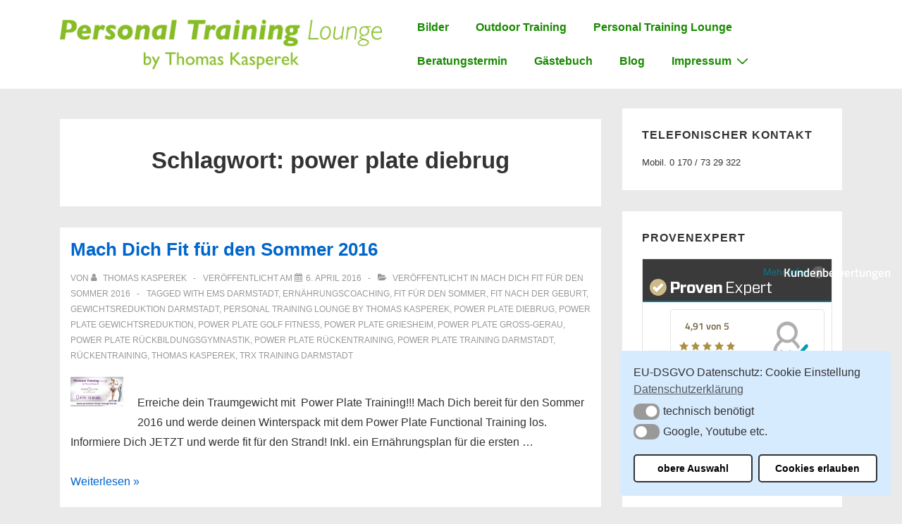

--- FILE ---
content_type: text/html; charset=UTF-8
request_url: https://www.premium-body-lounge-da.de/tag/power-plate-diebrug/
body_size: 23282
content:
<!doctype html>
<html class="no-js" lang="de" > <!--<![endif]-->

	<head>
		<meta charset="UTF-8"/>
		<meta name="viewport" content="width=device-width, initial-scale=1.0">
		<link rel="profile" href="http://gmpg.org/xfn/11"/>
		<link rel="pingback" href="https://www.premium-body-lounge-da.de/xmlrpc.php"/>
		<meta name='robots' content='index, follow, max-image-preview:large, max-snippet:-1, max-video-preview:-1' />
	<style>img:is([sizes="auto" i], [sizes^="auto," i]) { contain-intrinsic-size: 3000px 1500px }</style>
	
	<!-- This site is optimized with the Yoast SEO plugin v25.3 - https://yoast.com/wordpress/plugins/seo/ -->
	<title>power plate diebrug Archive - Personal Trainer für Darmstadt, Frankfurt und Umgebung</title>
	<link rel="canonical" href="https://www.premium-body-lounge-da.de/tag/power-plate-diebrug/" />
	<meta property="og:locale" content="de_DE" />
	<meta property="og:type" content="article" />
	<meta property="og:title" content="power plate diebrug Archive - Personal Trainer für Darmstadt, Frankfurt und Umgebung" />
	<meta property="og:url" content="https://www.premium-body-lounge-da.de/tag/power-plate-diebrug/" />
	<meta property="og:site_name" content="Personal Trainer für Darmstadt, Frankfurt und Umgebung" />
	<script type="application/ld+json" class="yoast-schema-graph">{"@context":"https://schema.org","@graph":[{"@type":"CollectionPage","@id":"https://www.premium-body-lounge-da.de/tag/power-plate-diebrug/","url":"https://www.premium-body-lounge-da.de/tag/power-plate-diebrug/","name":"power plate diebrug Archive - Personal Trainer für Darmstadt, Frankfurt und Umgebung","isPartOf":{"@id":"https://www.premium-body-lounge-da.de/#website"},"breadcrumb":{"@id":"https://www.premium-body-lounge-da.de/tag/power-plate-diebrug/#breadcrumb"},"inLanguage":"de"},{"@type":"BreadcrumbList","@id":"https://www.premium-body-lounge-da.de/tag/power-plate-diebrug/#breadcrumb","itemListElement":[{"@type":"ListItem","position":1,"name":"Home","item":"https://www.premium-body-lounge-da.de/"},{"@type":"ListItem","position":2,"name":"power plate diebrug"}]},{"@type":"WebSite","@id":"https://www.premium-body-lounge-da.de/#website","url":"https://www.premium-body-lounge-da.de/","name":"Personal Trainer für Darmstadt, Frankfurt und Umgebung","description":"Personal Trainer in Darmstadt, Stoffwechsel-Ernährungsanalyse, Ernährungsberatung, Online und Outdoor Training, Jetzt ohne Jo-Jo-Effekt abnehmen, Firmenfitness","potentialAction":[{"@type":"SearchAction","target":{"@type":"EntryPoint","urlTemplate":"https://www.premium-body-lounge-da.de/?s={search_term_string}"},"query-input":{"@type":"PropertyValueSpecification","valueRequired":true,"valueName":"search_term_string"}}],"inLanguage":"de"}]}</script>
	<!-- / Yoast SEO plugin. -->


<link rel="alternate" type="application/rss+xml" title="Personal Trainer für Darmstadt, Frankfurt und Umgebung &raquo; Feed" href="https://www.premium-body-lounge-da.de/feed/" />
<link rel="alternate" type="application/rss+xml" title="Personal Trainer für Darmstadt, Frankfurt und Umgebung &raquo; Kommentar-Feed" href="https://www.premium-body-lounge-da.de/comments/feed/" />
<link rel="alternate" type="application/rss+xml" title="Personal Trainer für Darmstadt, Frankfurt und Umgebung &raquo; power plate diebrug Schlagwort-Feed" href="https://www.premium-body-lounge-da.de/tag/power-plate-diebrug/feed/" />
<script>
window._wpemojiSettings = {"baseUrl":"https:\/\/s.w.org\/images\/core\/emoji\/16.0.1\/72x72\/","ext":".png","svgUrl":"https:\/\/s.w.org\/images\/core\/emoji\/16.0.1\/svg\/","svgExt":".svg","source":{"concatemoji":"https:\/\/www.premium-body-lounge-da.de\/wp-includes\/js\/wp-emoji-release.min.js?ver=6.8.3"}};
/*! This file is auto-generated */
!function(s,n){var o,i,e;function c(e){try{var t={supportTests:e,timestamp:(new Date).valueOf()};sessionStorage.setItem(o,JSON.stringify(t))}catch(e){}}function p(e,t,n){e.clearRect(0,0,e.canvas.width,e.canvas.height),e.fillText(t,0,0);var t=new Uint32Array(e.getImageData(0,0,e.canvas.width,e.canvas.height).data),a=(e.clearRect(0,0,e.canvas.width,e.canvas.height),e.fillText(n,0,0),new Uint32Array(e.getImageData(0,0,e.canvas.width,e.canvas.height).data));return t.every(function(e,t){return e===a[t]})}function u(e,t){e.clearRect(0,0,e.canvas.width,e.canvas.height),e.fillText(t,0,0);for(var n=e.getImageData(16,16,1,1),a=0;a<n.data.length;a++)if(0!==n.data[a])return!1;return!0}function f(e,t,n,a){switch(t){case"flag":return n(e,"\ud83c\udff3\ufe0f\u200d\u26a7\ufe0f","\ud83c\udff3\ufe0f\u200b\u26a7\ufe0f")?!1:!n(e,"\ud83c\udde8\ud83c\uddf6","\ud83c\udde8\u200b\ud83c\uddf6")&&!n(e,"\ud83c\udff4\udb40\udc67\udb40\udc62\udb40\udc65\udb40\udc6e\udb40\udc67\udb40\udc7f","\ud83c\udff4\u200b\udb40\udc67\u200b\udb40\udc62\u200b\udb40\udc65\u200b\udb40\udc6e\u200b\udb40\udc67\u200b\udb40\udc7f");case"emoji":return!a(e,"\ud83e\udedf")}return!1}function g(e,t,n,a){var r="undefined"!=typeof WorkerGlobalScope&&self instanceof WorkerGlobalScope?new OffscreenCanvas(300,150):s.createElement("canvas"),o=r.getContext("2d",{willReadFrequently:!0}),i=(o.textBaseline="top",o.font="600 32px Arial",{});return e.forEach(function(e){i[e]=t(o,e,n,a)}),i}function t(e){var t=s.createElement("script");t.src=e,t.defer=!0,s.head.appendChild(t)}"undefined"!=typeof Promise&&(o="wpEmojiSettingsSupports",i=["flag","emoji"],n.supports={everything:!0,everythingExceptFlag:!0},e=new Promise(function(e){s.addEventListener("DOMContentLoaded",e,{once:!0})}),new Promise(function(t){var n=function(){try{var e=JSON.parse(sessionStorage.getItem(o));if("object"==typeof e&&"number"==typeof e.timestamp&&(new Date).valueOf()<e.timestamp+604800&&"object"==typeof e.supportTests)return e.supportTests}catch(e){}return null}();if(!n){if("undefined"!=typeof Worker&&"undefined"!=typeof OffscreenCanvas&&"undefined"!=typeof URL&&URL.createObjectURL&&"undefined"!=typeof Blob)try{var e="postMessage("+g.toString()+"("+[JSON.stringify(i),f.toString(),p.toString(),u.toString()].join(",")+"));",a=new Blob([e],{type:"text/javascript"}),r=new Worker(URL.createObjectURL(a),{name:"wpTestEmojiSupports"});return void(r.onmessage=function(e){c(n=e.data),r.terminate(),t(n)})}catch(e){}c(n=g(i,f,p,u))}t(n)}).then(function(e){for(var t in e)n.supports[t]=e[t],n.supports.everything=n.supports.everything&&n.supports[t],"flag"!==t&&(n.supports.everythingExceptFlag=n.supports.everythingExceptFlag&&n.supports[t]);n.supports.everythingExceptFlag=n.supports.everythingExceptFlag&&!n.supports.flag,n.DOMReady=!1,n.readyCallback=function(){n.DOMReady=!0}}).then(function(){return e}).then(function(){var e;n.supports.everything||(n.readyCallback(),(e=n.source||{}).concatemoji?t(e.concatemoji):e.wpemoji&&e.twemoji&&(t(e.twemoji),t(e.wpemoji)))}))}((window,document),window._wpemojiSettings);
</script>
<style id='wp-emoji-styles-inline-css'>

	img.wp-smiley, img.emoji {
		display: inline !important;
		border: none !important;
		box-shadow: none !important;
		height: 1em !important;
		width: 1em !important;
		margin: 0 0.07em !important;
		vertical-align: -0.1em !important;
		background: none !important;
		padding: 0 !important;
	}
</style>
<link rel='stylesheet' id='wp-block-library-css' href='https://www.premium-body-lounge-da.de/wp-includes/css/dist/block-library/style.min.css?ver=6.8.3' media='all' />
<style id='wp-block-library-theme-inline-css'>
.wp-block-audio :where(figcaption){color:#555;font-size:13px;text-align:center}.is-dark-theme .wp-block-audio :where(figcaption){color:#ffffffa6}.wp-block-audio{margin:0 0 1em}.wp-block-code{border:1px solid #ccc;border-radius:4px;font-family:Menlo,Consolas,monaco,monospace;padding:.8em 1em}.wp-block-embed :where(figcaption){color:#555;font-size:13px;text-align:center}.is-dark-theme .wp-block-embed :where(figcaption){color:#ffffffa6}.wp-block-embed{margin:0 0 1em}.blocks-gallery-caption{color:#555;font-size:13px;text-align:center}.is-dark-theme .blocks-gallery-caption{color:#ffffffa6}:root :where(.wp-block-image figcaption){color:#555;font-size:13px;text-align:center}.is-dark-theme :root :where(.wp-block-image figcaption){color:#ffffffa6}.wp-block-image{margin:0 0 1em}.wp-block-pullquote{border-bottom:4px solid;border-top:4px solid;color:currentColor;margin-bottom:1.75em}.wp-block-pullquote cite,.wp-block-pullquote footer,.wp-block-pullquote__citation{color:currentColor;font-size:.8125em;font-style:normal;text-transform:uppercase}.wp-block-quote{border-left:.25em solid;margin:0 0 1.75em;padding-left:1em}.wp-block-quote cite,.wp-block-quote footer{color:currentColor;font-size:.8125em;font-style:normal;position:relative}.wp-block-quote:where(.has-text-align-right){border-left:none;border-right:.25em solid;padding-left:0;padding-right:1em}.wp-block-quote:where(.has-text-align-center){border:none;padding-left:0}.wp-block-quote.is-large,.wp-block-quote.is-style-large,.wp-block-quote:where(.is-style-plain){border:none}.wp-block-search .wp-block-search__label{font-weight:700}.wp-block-search__button{border:1px solid #ccc;padding:.375em .625em}:where(.wp-block-group.has-background){padding:1.25em 2.375em}.wp-block-separator.has-css-opacity{opacity:.4}.wp-block-separator{border:none;border-bottom:2px solid;margin-left:auto;margin-right:auto}.wp-block-separator.has-alpha-channel-opacity{opacity:1}.wp-block-separator:not(.is-style-wide):not(.is-style-dots){width:100px}.wp-block-separator.has-background:not(.is-style-dots){border-bottom:none;height:1px}.wp-block-separator.has-background:not(.is-style-wide):not(.is-style-dots){height:2px}.wp-block-table{margin:0 0 1em}.wp-block-table td,.wp-block-table th{word-break:normal}.wp-block-table :where(figcaption){color:#555;font-size:13px;text-align:center}.is-dark-theme .wp-block-table :where(figcaption){color:#ffffffa6}.wp-block-video :where(figcaption){color:#555;font-size:13px;text-align:center}.is-dark-theme .wp-block-video :where(figcaption){color:#ffffffa6}.wp-block-video{margin:0 0 1em}:root :where(.wp-block-template-part.has-background){margin-bottom:0;margin-top:0;padding:1.25em 2.375em}
</style>
<style id='classic-theme-styles-inline-css'>
/*! This file is auto-generated */
.wp-block-button__link{color:#fff;background-color:#32373c;border-radius:9999px;box-shadow:none;text-decoration:none;padding:calc(.667em + 2px) calc(1.333em + 2px);font-size:1.125em}.wp-block-file__button{background:#32373c;color:#fff;text-decoration:none}
</style>
<style id='collapsing-categories-style-inline-css'>


</style>
<style id='global-styles-inline-css'>
:root{--wp--preset--aspect-ratio--square: 1;--wp--preset--aspect-ratio--4-3: 4/3;--wp--preset--aspect-ratio--3-4: 3/4;--wp--preset--aspect-ratio--3-2: 3/2;--wp--preset--aspect-ratio--2-3: 2/3;--wp--preset--aspect-ratio--16-9: 16/9;--wp--preset--aspect-ratio--9-16: 9/16;--wp--preset--color--black: #000000;--wp--preset--color--cyan-bluish-gray: #abb8c3;--wp--preset--color--white: #ffffff;--wp--preset--color--pale-pink: #f78da7;--wp--preset--color--vivid-red: #cf2e2e;--wp--preset--color--luminous-vivid-orange: #ff6900;--wp--preset--color--luminous-vivid-amber: #fcb900;--wp--preset--color--light-green-cyan: #7bdcb5;--wp--preset--color--vivid-green-cyan: #00d084;--wp--preset--color--pale-cyan-blue: #8ed1fc;--wp--preset--color--vivid-cyan-blue: #0693e3;--wp--preset--color--vivid-purple: #9b51e0;--wp--preset--color--button-color: #0066CC;--wp--preset--color--button-hover-color: #10659C;--wp--preset--color--button-hover-text-color: #FFFFFF;--wp--preset--color--button-text-color: #FFFFFF;--wp--preset--color--responsive-container-background-color: #333333;--wp--preset--color--responsive-main-container-background-color: #ffffff;--wp--preset--gradient--vivid-cyan-blue-to-vivid-purple: linear-gradient(135deg,rgba(6,147,227,1) 0%,rgb(155,81,224) 100%);--wp--preset--gradient--light-green-cyan-to-vivid-green-cyan: linear-gradient(135deg,rgb(122,220,180) 0%,rgb(0,208,130) 100%);--wp--preset--gradient--luminous-vivid-amber-to-luminous-vivid-orange: linear-gradient(135deg,rgba(252,185,0,1) 0%,rgba(255,105,0,1) 100%);--wp--preset--gradient--luminous-vivid-orange-to-vivid-red: linear-gradient(135deg,rgba(255,105,0,1) 0%,rgb(207,46,46) 100%);--wp--preset--gradient--very-light-gray-to-cyan-bluish-gray: linear-gradient(135deg,rgb(238,238,238) 0%,rgb(169,184,195) 100%);--wp--preset--gradient--cool-to-warm-spectrum: linear-gradient(135deg,rgb(74,234,220) 0%,rgb(151,120,209) 20%,rgb(207,42,186) 40%,rgb(238,44,130) 60%,rgb(251,105,98) 80%,rgb(254,248,76) 100%);--wp--preset--gradient--blush-light-purple: linear-gradient(135deg,rgb(255,206,236) 0%,rgb(152,150,240) 100%);--wp--preset--gradient--blush-bordeaux: linear-gradient(135deg,rgb(254,205,165) 0%,rgb(254,45,45) 50%,rgb(107,0,62) 100%);--wp--preset--gradient--luminous-dusk: linear-gradient(135deg,rgb(255,203,112) 0%,rgb(199,81,192) 50%,rgb(65,88,208) 100%);--wp--preset--gradient--pale-ocean: linear-gradient(135deg,rgb(255,245,203) 0%,rgb(182,227,212) 50%,rgb(51,167,181) 100%);--wp--preset--gradient--electric-grass: linear-gradient(135deg,rgb(202,248,128) 0%,rgb(113,206,126) 100%);--wp--preset--gradient--midnight: linear-gradient(135deg,rgb(2,3,129) 0%,rgb(40,116,252) 100%);--wp--preset--font-size--small: 13px;--wp--preset--font-size--medium: 20px;--wp--preset--font-size--large: 26px;--wp--preset--font-size--x-large: 42px;--wp--preset--font-size--normal: 16px;--wp--preset--font-size--larger: 33px;--wp--preset--spacing--20: 0.44rem;--wp--preset--spacing--30: 0.67rem;--wp--preset--spacing--40: 1rem;--wp--preset--spacing--50: 1.5rem;--wp--preset--spacing--60: 2.25rem;--wp--preset--spacing--70: 3.38rem;--wp--preset--spacing--80: 5.06rem;--wp--preset--shadow--natural: 6px 6px 9px rgba(0, 0, 0, 0.2);--wp--preset--shadow--deep: 12px 12px 50px rgba(0, 0, 0, 0.4);--wp--preset--shadow--sharp: 6px 6px 0px rgba(0, 0, 0, 0.2);--wp--preset--shadow--outlined: 6px 6px 0px -3px rgba(255, 255, 255, 1), 6px 6px rgba(0, 0, 0, 1);--wp--preset--shadow--crisp: 6px 6px 0px rgba(0, 0, 0, 1);}:where(.is-layout-flex){gap: 0.5em;}:where(.is-layout-grid){gap: 0.5em;}body .is-layout-flex{display: flex;}.is-layout-flex{flex-wrap: wrap;align-items: center;}.is-layout-flex > :is(*, div){margin: 0;}body .is-layout-grid{display: grid;}.is-layout-grid > :is(*, div){margin: 0;}:where(.wp-block-columns.is-layout-flex){gap: 2em;}:where(.wp-block-columns.is-layout-grid){gap: 2em;}:where(.wp-block-post-template.is-layout-flex){gap: 1.25em;}:where(.wp-block-post-template.is-layout-grid){gap: 1.25em;}.has-black-color{color: var(--wp--preset--color--black) !important;}.has-cyan-bluish-gray-color{color: var(--wp--preset--color--cyan-bluish-gray) !important;}.has-white-color{color: var(--wp--preset--color--white) !important;}.has-pale-pink-color{color: var(--wp--preset--color--pale-pink) !important;}.has-vivid-red-color{color: var(--wp--preset--color--vivid-red) !important;}.has-luminous-vivid-orange-color{color: var(--wp--preset--color--luminous-vivid-orange) !important;}.has-luminous-vivid-amber-color{color: var(--wp--preset--color--luminous-vivid-amber) !important;}.has-light-green-cyan-color{color: var(--wp--preset--color--light-green-cyan) !important;}.has-vivid-green-cyan-color{color: var(--wp--preset--color--vivid-green-cyan) !important;}.has-pale-cyan-blue-color{color: var(--wp--preset--color--pale-cyan-blue) !important;}.has-vivid-cyan-blue-color{color: var(--wp--preset--color--vivid-cyan-blue) !important;}.has-vivid-purple-color{color: var(--wp--preset--color--vivid-purple) !important;}.has-black-background-color{background-color: var(--wp--preset--color--black) !important;}.has-cyan-bluish-gray-background-color{background-color: var(--wp--preset--color--cyan-bluish-gray) !important;}.has-white-background-color{background-color: var(--wp--preset--color--white) !important;}.has-pale-pink-background-color{background-color: var(--wp--preset--color--pale-pink) !important;}.has-vivid-red-background-color{background-color: var(--wp--preset--color--vivid-red) !important;}.has-luminous-vivid-orange-background-color{background-color: var(--wp--preset--color--luminous-vivid-orange) !important;}.has-luminous-vivid-amber-background-color{background-color: var(--wp--preset--color--luminous-vivid-amber) !important;}.has-light-green-cyan-background-color{background-color: var(--wp--preset--color--light-green-cyan) !important;}.has-vivid-green-cyan-background-color{background-color: var(--wp--preset--color--vivid-green-cyan) !important;}.has-pale-cyan-blue-background-color{background-color: var(--wp--preset--color--pale-cyan-blue) !important;}.has-vivid-cyan-blue-background-color{background-color: var(--wp--preset--color--vivid-cyan-blue) !important;}.has-vivid-purple-background-color{background-color: var(--wp--preset--color--vivid-purple) !important;}.has-black-border-color{border-color: var(--wp--preset--color--black) !important;}.has-cyan-bluish-gray-border-color{border-color: var(--wp--preset--color--cyan-bluish-gray) !important;}.has-white-border-color{border-color: var(--wp--preset--color--white) !important;}.has-pale-pink-border-color{border-color: var(--wp--preset--color--pale-pink) !important;}.has-vivid-red-border-color{border-color: var(--wp--preset--color--vivid-red) !important;}.has-luminous-vivid-orange-border-color{border-color: var(--wp--preset--color--luminous-vivid-orange) !important;}.has-luminous-vivid-amber-border-color{border-color: var(--wp--preset--color--luminous-vivid-amber) !important;}.has-light-green-cyan-border-color{border-color: var(--wp--preset--color--light-green-cyan) !important;}.has-vivid-green-cyan-border-color{border-color: var(--wp--preset--color--vivid-green-cyan) !important;}.has-pale-cyan-blue-border-color{border-color: var(--wp--preset--color--pale-cyan-blue) !important;}.has-vivid-cyan-blue-border-color{border-color: var(--wp--preset--color--vivid-cyan-blue) !important;}.has-vivid-purple-border-color{border-color: var(--wp--preset--color--vivid-purple) !important;}.has-vivid-cyan-blue-to-vivid-purple-gradient-background{background: var(--wp--preset--gradient--vivid-cyan-blue-to-vivid-purple) !important;}.has-light-green-cyan-to-vivid-green-cyan-gradient-background{background: var(--wp--preset--gradient--light-green-cyan-to-vivid-green-cyan) !important;}.has-luminous-vivid-amber-to-luminous-vivid-orange-gradient-background{background: var(--wp--preset--gradient--luminous-vivid-amber-to-luminous-vivid-orange) !important;}.has-luminous-vivid-orange-to-vivid-red-gradient-background{background: var(--wp--preset--gradient--luminous-vivid-orange-to-vivid-red) !important;}.has-very-light-gray-to-cyan-bluish-gray-gradient-background{background: var(--wp--preset--gradient--very-light-gray-to-cyan-bluish-gray) !important;}.has-cool-to-warm-spectrum-gradient-background{background: var(--wp--preset--gradient--cool-to-warm-spectrum) !important;}.has-blush-light-purple-gradient-background{background: var(--wp--preset--gradient--blush-light-purple) !important;}.has-blush-bordeaux-gradient-background{background: var(--wp--preset--gradient--blush-bordeaux) !important;}.has-luminous-dusk-gradient-background{background: var(--wp--preset--gradient--luminous-dusk) !important;}.has-pale-ocean-gradient-background{background: var(--wp--preset--gradient--pale-ocean) !important;}.has-electric-grass-gradient-background{background: var(--wp--preset--gradient--electric-grass) !important;}.has-midnight-gradient-background{background: var(--wp--preset--gradient--midnight) !important;}.has-small-font-size{font-size: var(--wp--preset--font-size--small) !important;}.has-medium-font-size{font-size: var(--wp--preset--font-size--medium) !important;}.has-large-font-size{font-size: var(--wp--preset--font-size--large) !important;}.has-x-large-font-size{font-size: var(--wp--preset--font-size--x-large) !important;}
:where(.wp-block-post-template.is-layout-flex){gap: 1.25em;}:where(.wp-block-post-template.is-layout-grid){gap: 1.25em;}
:where(.wp-block-columns.is-layout-flex){gap: 2em;}:where(.wp-block-columns.is-layout-grid){gap: 2em;}
:root :where(.wp-block-pullquote){font-size: 1.5em;line-height: 1.6;}
</style>
<link rel='stylesheet' id='contact-form-7-css' href='https://www.premium-body-lounge-da.de/wp-content/plugins/contact-form-7/includes/css/styles.css?ver=6.0.6' media='all' />
<link rel='stylesheet' id='nsc_bar_nice-cookie-consent-css' href='https://www.premium-body-lounge-da.de/wp-content/plugins/beautiful-and-responsive-cookie-consent/public/cookieNSCconsent.min.css?ver=4.6.2' media='all' />
<link rel='stylesheet' id='responsive-style-css' href='https://www.premium-body-lounge-da.de/wp-content/themes/responsive/core/css/style.min.css?ver=6.1.4' media='all' />
<style id='responsive-style-inline-css'>
:root .has-button-color-color { color: #0066CC; }:root .has-button-color-background-color { background-color: #0066CC; }:root .has-button-hover-color-color { color: #10659C; }:root .has-button-hover-color-background-color { background-color: #10659C; }:root .has-button-hover-text-color-color { color: #FFFFFF; }:root .has-button-hover-text-color-background-color { background-color: #FFFFFF; }:root .has-button-text-color-color { color: #FFFFFF; }:root .has-button-text-color-background-color { background-color: #FFFFFF; }:root .has-responsive-container-background-color-color { color: #333333; }:root .has-responsive-container-background-color-background-color { background-color: #333333; }:root .has-responsive-main-container-background-color-color { color: #ffffff; }:root .has-responsive-main-container-background-color-background-color { background-color: #ffffff; }
:root{--responsive-scrollbar-width:15px}.container, [class*='__inner-container'], .site-header-full-width-main-navigation.site-mobile-header-layout-vertical:not(.responsive-site-full-width) .main-navigation-wrapper{max-width:1140px}.page.front-page.responsive-site-style-content-boxed .custom-home-widget-section.home-widgets, .blog.front-page.responsive-site-style-content-boxed .custom-home-widget-section.home-widgets, .responsive-site-style-content-boxed .custom-home-about-section, .responsive-site-style-content-boxed .custom-home-feature-section, .responsive-site-style-content-boxed .custom-home-team-section, .responsive-site-style-content-boxed .custom-home-testimonial-section, .responsive-site-style-content-boxed .custom-home-contact-section, .responsive-site-style-content-boxed .custom-home-widget-section, .responsive-site-style-content-boxed .custom-home-featured-area, .responsive-site-style-content-boxed .site-content-header, .responsive-site-style-content-boxed .content-area-wrapper, .responsive-site-style-content-boxed .site-content .hentry, .responsive-site-style-content-boxed .give-wrap .give_forms, .responsive-site-style-content-boxed .navigation, .responsive-site-style-content-boxed .responsive-single-related-posts-container, .responsive-site-style-content-boxed .comments-area, .responsive-site-style-content-boxed .comment-respond, .responsive-site-style-boxed .custom-home-about-section, .responsive-site-style-boxed .custom-home-feature-section, .responsive-site-style-boxed .custom-home-team-section, .responsive-site-style-boxed .custom-home-testimonial-section, .responsive-site-style-boxed .custom-home-contact-section, .responsive-site-style-boxed .custom-home-widget-section, .responsive-site-style-boxed .custom-home-featured-area, .responsive-site-style-boxed .site-content-header, .responsive-site-style-boxed .site-content .hentry, .responsive-site-style-boxed .give-wrap .give_forms, .responsive-site-style-boxed .navigation, .responsive-site-style-boxed .responsive-single-related-posts-container, .responsive-site-style-boxed .comments-area, .responsive-site-style-boxed .comment-respond, .responsive-site-style-boxed .comment-respond, .responsive-site-style-boxed aside#secondary .widget-wrapper, .responsive-site-style-boxed .site-content article.product{background-color:#ffffff;border-radius:0px 0px 0px 0px}@media screen and ( max-width:992px ){.page.front-page.responsive-site-style-content-boxed .custom-home-widget-section.home-widgets, .blog.front-page.responsive-site-style-content-boxed .custom-home-widget-section.home-widgets, .responsive-site-style-content-boxed .custom-home-about-section, .responsive-site-style-content-boxed .custom-home-feature-section, .responsive-site-style-content-boxed .custom-home-team-section, .responsive-site-style-content-boxed .custom-home-testimonial-section, .responsive-site-style-content-boxed .custom-home-contact-section, .responsive-site-style-content-boxed .custom-home-widget-section, .responsive-site-style-content-boxed .custom-home-featured-area, .responsive-site-style-content-boxed .site-content-header, .responsive-site-style-content-boxed .content-area-wrapper, .responsive-site-style-content-boxed .site-content .hentry, .responsive-site-style-content-boxed .give-wrap .give_forms, .responsive-site-style-content-boxed .navigation, .responsive-site-style-content-boxed .responsive-single-related-posts-container, .responsive-site-style-content-boxed .comments-area, .responsive-site-style-content-boxed .comment-respond, .responsive-site-style-boxed .custom-home-about-section, .responsive-site-style-boxed .custom-home-feature-section, .responsive-site-style-boxed .custom-home-team-section, .responsive-site-style-boxed .custom-home-testimonial-section, .responsive-site-style-boxed .custom-home-contact-section, .responsive-site-style-boxed .custom-home-widget-section, .responsive-site-style-boxed .custom-home-featured-area, .responsive-site-style-boxed .site-content-header, .responsive-site-style-boxed .site-content .hentry, .responsive-site-style-boxed .give-wrap .give_forms, .responsive-site-style-boxed .navigation, .responsive-site-style-boxed .responsive-single-related-posts-container, .responsive-site-style-boxed .comments-area, .responsive-site-style-boxed .comment-respond, .responsive-site-style-boxed .comment-respond, .responsive-site-style-boxed aside#secondary .widget-wrapper, .responsive-site-style-boxed .site-content article.product{border-radius:0px 0px 0px 0px}}@media screen and ( max-width:576px ){.page.front-page.responsive-site-style-content-boxed .custom-home-widget-section.home-widgets, .blog.front-page.responsive-site-style-content-boxed .custom-home-widget-section.home-widgets, .responsive-site-style-content-boxed .custom-home-about-section, .responsive-site-style-content-boxed .custom-home-feature-section, .responsive-site-style-content-boxed .custom-home-team-section, .responsive-site-style-content-boxed .custom-home-testimonial-section, .responsive-site-style-content-boxed .custom-home-contact-section, .responsive-site-style-content-boxed .custom-home-widget-section, .responsive-site-style-content-boxed .custom-home-featured-area, .responsive-site-style-content-boxed .site-content-header, .responsive-site-style-content-boxed .content-area-wrapper, .responsive-site-style-content-boxed .site-content .hentry, .responsive-site-style-content-boxed .give-wrap .give_forms, .responsive-site-style-content-boxed .navigation, .responsive-site-style-content-boxed .responsive-single-related-posts-container, .responsive-site-style-content-boxed .comments-area, .responsive-site-style-content-boxed .comment-respond, .responsive-site-style-boxed .custom-home-about-section, .responsive-site-style-boxed .custom-home-feature-section, .responsive-site-style-boxed .custom-home-team-section, .responsive-site-style-boxed .custom-home-testimonial-section, .responsive-site-style-boxed .custom-home-contact-section, .responsive-site-style-boxed .custom-home-widget-section, .responsive-site-style-boxed .custom-home-featured-area, .responsive-site-style-boxed .site-content-header, .responsive-site-style-boxed .site-content .hentry, .responsive-site-style-boxed .give-wrap .give_forms, .responsive-site-style-boxed .navigation, .responsive-site-style-boxed .responsive-single-related-posts-container, .responsive-site-style-boxed .comments-area, .responsive-site-style-boxed .comment-respond, .responsive-site-style-boxed .comment-respond, .responsive-site-style-boxed aside#secondary .widget-wrapper, .responsive-site-style-boxed .site-content article.product{border-radius:0px 0px 0px 0px}}address, blockquote, pre, code, kbd, tt, var{background-color:#eaeaea}p, .entry-content p{margin-bottom:em}.responsive-site-style-content-boxed .hentry, .responsive-site-style-content-boxed .give-wrap .give_forms, .responsive-site-style-content-boxed .navigation, .responsive-site-style-content-boxed .responsive-single-related-posts-container, .responsive-site-style-content-boxed .comments-area, .responsive-site-style-content-boxed .comment-respond, .responsive-site-style-boxed .give-wrap .give_forms, .responsive-site-style-boxed .hentry, .responsive-site-style-boxed .navigation, .responsive-site-style-boxed .responsive-single-related-posts-container, .responsive-site-style-boxed .comments-area, .responsive-site-style-boxed .comment-respond, .page.front-page.responsive-site-style-flat .widget-wrapper, .blog.front-page.responsive-site-style-flat .widget-wrapper, .responsive-site-style-boxed .widget-wrapper, .responsive-site-style-boxed .site-content article.product{padding:30px}@media screen and ( max-width:992px ){.responsive-site-style-content-boxed .hentry, .responsive-site-style-content-boxed .give-wrap .give_forms, .responsive-site-style-content-boxed .navigation, .responsive-site-style-content-boxed .responsive-single-related-posts-container, .responsive-site-style-content-boxed .comments-area, .responsive-site-style-content-boxed .comment-respond, .responsive-site-style-boxed .hentry, .responsive-site-style-boxed .give-wrap .give_forms, .responsive-site-style-boxed .navigation, .responsive-site-style-boxed .responsive-single-related-posts-container, .responsive-site-style-boxed .comments-area, .responsive-site-style-boxed .comment-respond, .page.front-page.responsive-site-style-flat .widget-wrapper, .blog.front-page.responsive-site-style-flat .widget-wrapper, .responsive-site-style-boxed .widget-wrapper, .responsive-site-style-boxed .site-content article.product, .page-template-gutenberg-fullwidth.responsive-site-style-content-boxed .hentry .post-entry > div:not(.wp-block-cover):not(.wp-block-coblocks-map), .page-template-gutenberg-fullwidth.responsive-site-style-boxed .hentry .post-entry > div:not(.wp-block-cover):not(.wp-block-coblocks-map){padding:30px}}@media screen and ( max-width:576px ){.responsive-site-style-content-boxed .give-wrap .give_forms, .responsive-site-style-content-boxed .hentry, .responsive-site-style-content-boxed .navigation, .responsive-site-style-content-boxed .responsive-single-related-posts-container, .responsive-site-style-content-boxed .comments-area, .responsive-site-style-content-boxed .comment-respond, .responsive-site-style-boxed .hentry, .responsive-site-style-boxed .give-wrap .give_forms, .responsive-site-style-boxed .navigation, .responsive-site-style-boxed .responsive-single-related-posts-container, .responsive-site-style-boxed .comments-area, .responsive-site-style-boxed .comment-respond, .page.front-page.responsive-site-style-flat .widget-wrapper, .blog.front-page.responsive-site-style-flat .widget-wrapper, .responsive-site-style-boxed .widget-wrapper, .responsive-site-style-boxed .site-content article.product, .page-template-gutenberg-fullwidth.responsive-site-style-content-boxed .hentry .post-entry > div:not(.wp-block-cover):not(.wp-block-coblocks-map), .page-template-gutenberg-fullwidth.responsive-site-style-boxed .hentry .post-entry > div:not(.wp-block-cover):not(.wp-block-coblocks-map){padding:30px}}.site-header .custom-logo{width:459px}@media screen and ( min-width:992px ){.page aside.widget-area:not(.home-widgets)#secondary{width:30%}.page:not(.page-template-gutenberg-fullwidth):not(.page-template-full-width-page):not(.woocommerce-cart):not(.woocommerce-checkout):not(.front-page) #primary.content-area{width:70%}}@media screen and ( min-width:992px ){.archive:not(.post-type-archive-product) aside.widget-area#secondary, .blog:not(.custom-home-page-active) aside.widget-area#secondary{width:30%}.archive:not(.post-type-archive-product):not(.post-type-archive-course) #primary.content-area, .blog:not(.custom-home-page-active) #primary.content-area{width:70%}}@media screen and ( min-width:992px ){.single:not(.single-product) aside.widget-area#secondary{width:30%}.single:not(.single-product) #primary.content-area{width:70%}}.responsive-site-style-boxed aside#secondary.main-sidebar .widget-wrapper{background-color:#ffffff;background-image:linear-gradient(to right, #ffffff, #ffffff), url();background-repeat:no-repeat;background-size:cover;background-attachment:scroll}body{color:#333333}.post-data *, .hentry .post-data a, .hentry .post-data, .post-meta *, .hentry .post-meta a{color:#999999}a{color:#0066CC}.entry-content .woocommerce a.remove:hover{color:#0066CC !important;border-color:#0066CC}a:hover{color:#10659C}label{color:#333333}.responsive-block-editor-addons-button__wrapper > .not-inherited-from-theme, .responsive-block-editor-addons-button__wrapper > .inherited-from-theme{color:#ffffff}.responsive-block-editor-addons-button__wrapper:hover > .not-inherited-from-theme, .responsive-block-editor-addons-button__wrapper:hover > .inherited-from-theme{color:#ffffff}.page.front-page .button, .blog.front-page .button, .read-more-button .hentry .read-more .more-link, input[type=button], input[type=submit], button, .button, .wp-block-button__link, .wp-block-file__button, body div.wpforms-container-full .wpforms-form input[type=submit], body div.wpforms-container-full .wpforms-form button[type=submit], body div.wpforms-container-full .wpforms-form .wpforms-page-button, .main-navigation .menu .res-button-menu .res-custom-button{background-color:#0066CC;border-style:solid;border-color:#10659C;border-top-width:1px;border-right-width:1px;border-bottom-width:1px;border-left-width:1px;border-radius:0px;color:#ffffff;padding:10px}.wp-block-search__button{padding:10px;border-color:#10659C;border-style:solid;border-top-width:1px;border-right-width:1px;border-bottom-width:1px;border-left-width:1px}@media screen and ( max-width:992px ){.page.front-page .button, .blog.front-page .button, .read-more-button .hentry .read-more .more-link, input[type=button], .wp-block-button__link, .wp-block-file__button, input[type=submit], button, .button, body div.wpforms-container-full .wpforms-form input[type=submit], body div.wpforms-container-full .wpforms-form button[type=submit], body div.wpforms-container-full .wpforms-form .wpforms-page-button, .main-navigation .menu .res-button-menu .res-custom-button{padding:10px;border-radius:0px;border-color:#10659C;border-style:solid;border-top-width:1px;border-right-width:1px;border-bottom-width:1px;border-left-width:1px}.wp-block-search__button{padding:10px;border-color:#10659C;border-style:solid;border-top-width:1px;border-right-width:1px;border-bottom-width:1px;border-left-width:1px}}@media screen and ( max-width:576px ){.page.front-page .button, .blog.front-page .button, .read-more-button .hentry .read-more .more-link, input[type=button], .wp-block-button__link, .wp-block-file__button, input[type=submit], button, .button, body div.wpforms-container-full .wpforms-form input[type=submit], body div.wpforms-container-full .wpforms-form button[type=submit], body div.wpforms-container-full .wpforms-form .wpforms-page-button, .main-navigation .menu .res-button-menu .res-custom-button{padding:10px;border-radius:0px;border-color:#10659C;border-style:solid;border-top-width:1px;border-right-width:1px;border-bottom-width:1px;border-left-width:1px}.wp-block-search__button{padding:10px;border-color:#10659C;border-style:solid;border-top-width:1px;border-right-width:1px;border-bottom-width:1px;border-left-width:1px}}.page.front-page .button:focus, .blog.front-page .button:focus, .page.front-page .button:hover, .blog.front-page .button:hover, .wp-block-button__link.has-text-color.has-background:focus, .wp-block-button__link.has-text-color.has-background:hover, .wp-block-button__link.has-text-color:focus, .wp-block-button__link.has-text-color:hover, .wp-block-button__link.has-background:hover, .wp-block-button__link.has-background:focus, .main-navigation .menu .res-button-menu .res-custom-button:hover{color:#ffffff !important;background-color:#10659C !important}.wp-block-button__link:focus, .wp-block-button__link:hover, .wp-block-file__button:focus, .wp-block-file__button:hover, .read-more-button .hentry .read-more .more-link:hover, .read-more-button .hentry .read-more .more-link:focus, input[type=button]:hover, input[type=submit]:hover, input[type=button]:focus, input[type=submit]:focus, button:hover, button:focus, .button:hover, .button:focus, body div.wpforms-container-full .wpforms-form input[type=submit]:hover, body div.wpforms-container-full .wpforms-form input[type=submit]:focus, body div.wpforms-container-full .wpforms-form input[type=submit]:active, body div.wpforms-container-full .wpforms-form button[type=submit]:hover, body div.wpforms-container-full .wpforms-form button[type=submit]:focus, body div.wpforms-container-full .wpforms-form button[type=submit]:active, body div.wpforms-container-full .wpforms-form .wpforms-page-button:hover, body div.wpforms-container-full .wpforms-form .wpforms-page-button:active, body div.wpforms-container-full .wpforms-form .wpforms-page-button:focus, .main-navigation .menu .res-button-menu .res-custom-button:hover{color:#ffffff;border-color:#0066CC;background-color:#10659C}select, textarea, input[type=tel], input[type=email], input[type=number], input[type=search], input[type=text], input[type=date], input[type=datetime], input[type=datetime-local], input[type=month], input[type=password], input[type=range], input[type=time], input[type=url], input[type=week], body div.wpforms-container-full .wpforms-form input[type=date], body div.wpforms-container-full .wpforms-form input[type=datetime], body div.wpforms-container-full .wpforms-form input[type=datetime-local], body div.wpforms-container-full .wpforms-form input[type=email], body div.wpforms-container-full .wpforms-form input[type=month], body div.wpforms-container-full .wpforms-form input[type=number], body div.wpforms-container-full .wpforms-form input[type=password], body div.wpforms-container-full .wpforms-form input[type=range], body div.wpforms-container-full .wpforms-form input[type=search], body div.wpforms-container-full .wpforms-form input[type=tel], body div.wpforms-container-full .wpforms-form input[type=text], body div.wpforms-container-full .wpforms-form input[type=time], body div.wpforms-container-full .wpforms-form input[type=url], body div.wpforms-container-full .wpforms-form input[type=week], body div.wpforms-container-full .wpforms-form select, body div.wpforms-container-full .wpforms-form textarea{color:#333333;background-color:#ffffff;border-color:#cccccc;border-top-width:1px;border-right-width:1px;border-bottom-width:1px;border-left-width:1px;border-radius:0px;line-height:1.75;padding:3px;height:auto}.entry-content div.wpforms-container-full .wpforms-form select, body div.wpforms-container-full .wpforms-form select, select{background-image:linear-gradient(45deg, transparent 50%, #333333 50%), linear-gradient(135deg, #333333 50%, transparent 50%);background-position:calc(100% - 20px) calc(50% + 2px), calc(100% - 15px) calc(50% + 2px), calc(100% - .5em) .5em;background-size:5px 5px, 5px 5px, 1.5em 1.5em;background-repeat:no-repeat;-webkit-appearance:none;-moz-appearance:none}body div.wpforms-container-full .wpforms-form .wpforms-field input.wpforms-error, body div.wpforms-container-full .wpforms-form .wpforms-field input.user-invalid, body div.wpforms-container-full .wpforms-form .wpforms-field textarea.wpforms-error, body div.wpforms-container-full .wpforms-form .wpforms-field textarea.user-invalid, body div.wpforms-container-full .wpforms-form .wpforms-field select.wpforms-error, body div.wpforms-container-full .wpforms-form .wpforms-field select.user-invalid{border-top-width:1px;border-right-width:1px;border-bottom-width:1px;border-left-width:1px}@media screen and ( max-width:992px ){select, textarea, input[type=tel], input[type=email], input[type=number], input[type=search], input[type=text], input[type=date], input[type=datetime], input[type=datetime-local], input[type=month], input[type=password], input[type=range], input[type=time], input[type=url], input[type=week], body div.wpforms-container-full .wpforms-form input[type=date], body div.wpforms-container-full .wpforms-form input[type=datetime], body div.wpforms-container-full .wpforms-form input[type=datetime-local], body div.wpforms-container-full .wpforms-form input[type=email], body div.wpforms-container-full .wpforms-form input[type=month], body div.wpforms-container-full .wpforms-form input[type=number], body div.wpforms-container-full .wpforms-form input[type=password], body div.wpforms-container-full .wpforms-form input[type=range], body div.wpforms-container-full .wpforms-form input[type=search], body div.wpforms-container-full .wpforms-form input[type=tel], body div.wpforms-container-full .wpforms-form input[type=text], body div.wpforms-container-full .wpforms-form input[type=time], body div.wpforms-container-full .wpforms-form input[type=url], body div.wpforms-container-full .wpforms-form input[type=week], body div.wpforms-container-full .wpforms-form select, body div.wpforms-container-full .wpforms-form textarea{padding:3px;border-radius:0px;border-top-width:1px;border-right-width:1px;border-bottom-width:1px;border-left-width:1px}body div.wpforms-container-full .wpforms-form .wpforms-field input.wpforms-error, body div.wpforms-container-full .wpforms-form .wpforms-field input.user-invalid, body div.wpforms-container-full .wpforms-form .wpforms-field textarea.wpforms-error, body div.wpforms-container-full .wpforms-form .wpforms-field textarea.user-invalid, body div.wpforms-container-full .wpforms-form .wpforms-field select.wpforms-error, body div.wpforms-container-full .wpforms-form .wpforms-field select.user-invalid{border-top-width:1px;border-right-width:1px;border-bottom-width:1px;border-left-width:1px}}@media screen and ( max-width:576px ){select, textarea, input[type=tel], input[type=email], input[type=number], input[type=search], input[type=text], input[type=date], input[type=datetime], input[type=datetime-local], input[type=month], input[type=password], input[type=range], input[type=time], input[type=url], input[type=week], body div.wpforms-container-full .wpforms-form input[type=date], body div.wpforms-container-full .wpforms-form input[type=datetime], body div.wpforms-container-full .wpforms-form input[type=datetime-local], body div.wpforms-container-full .wpforms-form input[type=email], body div.wpforms-container-full .wpforms-form input[type=month], body div.wpforms-container-full .wpforms-form input[type=number], body div.wpforms-container-full .wpforms-form input[type=password], body div.wpforms-container-full .wpforms-form input[type=range], body div.wpforms-container-full .wpforms-form input[type=search], body div.wpforms-container-full .wpforms-form input[type=tel], body div.wpforms-container-full .wpforms-form input[type=text], body div.wpforms-container-full .wpforms-form input[type=time], body div.wpforms-container-full .wpforms-form input[type=url], body div.wpforms-container-full .wpforms-form input[type=week], body div.wpforms-container-full .wpforms-form select, body div.wpforms-container-full .wpforms-form textarea{padding:3px;border-radius:0px;border-top-width:1px;border-right-width:1px;border-bottom-width:1px;border-left-width:1px}body div.wpforms-container-full .wpforms-form .wpforms-field input.wpforms-error, body div.wpforms-container-full .wpforms-form .wpforms-field input.user-invalid, body div.wpforms-container-full .wpforms-form .wpforms-field textarea.wpforms-error, body div.wpforms-container-full .wpforms-form .wpforms-field textarea.user-invalid, body div.wpforms-container-full .wpforms-form .wpforms-field select.wpforms-error, body div.wpforms-container-full .wpforms-form .wpforms-field select.user-invalid{border-top-width:1px;border-right-width:1px;border-bottom-width:1px;border-left-width:1px}}h1{color:#333333}h2{color:#333333}h3{color:#333333}h4{color:#333333}h5{color:#333333}h6{color:#333333}body.custom-background.responsive-site-contained, body.custom-background.responsive-site-full-width{background-position:left top}body.custom-background.responsive-site-contained, body.custom-background.responsive-site-full-width{background-attachment:fixed}body.custom-background.responsive-site-contained, body.custom-background.responsive-site-full-width{background-repeat:repeat}body.custom-background.responsive-site-contained, body.custom-background.responsive-site-full-width{background-size:cover}.widget-area h1, .widget-area h2, .widget-area h3, .widget-area h4, .widget-area h5, .widget-area h6{color:#333333}.responsive-site-style-boxed aside#secondary .widget-wrapper{background-color:#ffffff}.widget-area{color:#333333}.widget-area .widget-wrapper a{color:#0066CC}.widget-area .widget-wrapper a:hover{color:#10659C}.main-navigation .children > li.focus > .children, .main-navigation .children > li.focus > .sub-menu-edge, .main-navigation .children > li:hover > .children, .main-navigation .children > li:hover > .sub-menu-edge, .main-navigation .sub-menu > li.focus > .children, .main-navigation .sub-menu > li.focus > .sub-menu-edge, .main-navigation .sub-menu > li:hover > .children, .main-navigation .sub-menu > li:hover > .sub-menu-edge, .sub-menu .sub-menu-edge:hover{left:auto !important;right:100%;top:0 !important}.main-navigation .children > li.focus > .children, .main-navigation .children > li.focus > .sub-menu-edge-rtl, .main-navigation .children > li:hover > .children, .main-navigation .children > li:hover > .sub-menu-edge-rtl, .main-navigation .sub-menu > li.focus > .children, .main-navigation .sub-menu > li.focus > .sub-menu-edge-rtl, .main-navigation .sub-menu > li:hover > .children, .main-navigation .sub-menu > li:hover > .sub-menu-edge-rtl, .sub-menu .sub-menu-edge-rtl:hover{left:100% !important;right:auto !important;top:0 !important}@media (min-width:767px){.main-navigation .menu-toggle{display:none}.site-branding{width:auto}.main-navigation .menu{display:block}.main-navigation .menu > li{border-bottom:none;float:left;margin-left:2px}.main-navigation .children, .main-navigation .sub-menu{background-color:#ffffff;box-shadow:0 0px 2px #cccccc;left:-9999em;margin-left:0;top:100%;position:absolute;width:240px;z-index:9999}.main-navigation .children > li.focus > .children, .main-navigation .children > li.focus > .sub-menu, .main-navigation .children > li:hover > .children, .main-navigation .children > li:hover > .sub-menu, .main-navigation .sub-menu > li.focus > .children, .main-navigation .sub-menu > li.focus > .sub-menu, .main-navigation .sub-menu > li:hover > .children, .main-navigation .sub-menu > li:hover > .sub-menu{left:100%;top:0}.main-navigation .children > li:first-child, .main-navigation .sub-menu > li:first-child{border-top:none}.main-navigation .children a, .main-navigation .sub-menu a{padding:15px 15px}.site-header-layout-horizontal.site-header-main-navigation-site-branding .main-navigation .menu > li{margin-left:0;margin-right:2px}.site-header-layout-vertical .site-header .row{flex-direction:column}.site-header-layout-vertical .main-navigation .menu > li{margin-left:0;margin-right:2px}.site-header-layout-vertical.site-header-alignment-center .main-navigation .menu{display:table;margin-left:auto;margin-right:auto;width:auto}.site-header-layout-vertical.site-header-alignment-center .main-navigation .menu > li{margin-left:1px;margin-right:1px}.site-header-layout-vertical.site-header-alignment-right .main-navigation .menu{display:table;margin-right:0;margin-left:auto}.site-header-layout-vertical.site-header-alignment-right .main-navigation .menu > li{margin-left:1px;margin-right:0}.site-header-layout-vertical.site-header-full-width-main-navigation .main-navigation{margin-left:calc( 50% - 50vw );margin-right:calc( 50% - 50vw );max-width:100vw;width:100vw}.site-header-layout-horizontal .site-header .row{flex-wrap:nowrap}.site-header-layout-vertical.site-header-alignment-center .site-branding{text-align:center}.site-header-layout-vertical.site-header-alignment-center .main-navigation .menu-toggle{text-align:center;margin:auto}.site-header-layout-vertical.site-header-alignment-right .site-branding{text-align:right}.site-header-layout-vertical.site-header-alignment-right .main-navigation .menu-toggle{text-align:right;float:right}.site-header-layout-horizontal.header-widget-position-with_logo .site-branding{padding-right:75px}.site-header-layout-vertical.site-header-alignment-center .site-branding{text-align:center}.site-header-layout-vertical.site-header-alignment-center .main-navigation .menu-toggle{text-align:center;margin:auto}.site-header-layout-vertical.site-header-alignment-center .main-navigation .menu > li{margin-left:1px;margin-right:1px}.site-header-layout-vertical.site-header-alignment-right .site-branding{text-align:right}.site-header-layout-vertical.site-header-alignment-right .main-navigation .menu-toggle{text-align:right;float:right}.site-header-layout-vertical.site-header-alignment-right .main-navigation .menu > li{margin-left:1px;margin-right:1px}.site-header-layout-vertical.site-header-site-branding-main-navigation.site-header-full-width-main-navigation .main-navigation{border-top:1px solid #eaeaea}.site-header-layout-vertical.site-header-site-branding-main-navigation.site-header-full-width-main-navigation .main-navigation div{border-bottom:0}.site-header-layout-vertical.site-header-main-navigation-site-branding.site-header-full-width-main-navigation .main-navigation{border-bottom:1px solid #eaeaea;border-top:0}.site-header-layout-vertical.site-header-main-navigation-site-branding.site-header-full-width-main-navigation .main-navigation div{border-bottom:0}.children .res-iconify.no-menu{transform:rotate( -139deg );right:0.5rem}.main-navigation .menu .sub-menu .res-iconify svg{transform:translate(0,-50%) rotate(270deg)}}@media screen and ( max-width:767px ){.main-navigation .menu-toggle{display:flex;justify-content:center;align-items:center}.site-mobile-header-layout-horizontal.site-header-main-navigation-site-branding .main-navigation .menu-toggle{bottom:28px}.site-mobile-header-layout-horizontal.site-header-site-branding-main-navigation .main-navigation .menu-toggle{top:28px;margin:-14px;margin-right:2px}.site-mobile-header-layout-horizontal.header-widget-position-with_logo .site-branding{padding-right:75px}.site-mobile-header-layout-vertical.site-mobile-header-alignment-center .site-branding{text-align:center}.site-mobile-header-layout-vertical.site-mobile-header-alignment-center .main-navigation .menu-toggle{text-align:center;margin:auto}.site-mobile-header-layout-vertical.site-mobile-header-alignment-center .main-navigation .menu > li{margin-left:1px;margin-right:1px}.site-mobile-header-layout-vertical.site-mobile-header-alignment-right .site-branding{text-align:right}.site-mobile-header-layout-vertical.site-mobile-header-alignment-right .main-navigation .menu-toggle{text-align:right;float:right}.site-mobile-header-layout-vertical.site-mobile-header-alignment-right .main-navigation .menu > li{margin-left:1px;margin-right:1px}.site-mobile-header-layout-vertical.site-header-site-branding-main-navigation.site-header-full-width-main-navigation .main-navigation{border-top:1px solid #eaeaea}.site-mobile-header-layout-vertical.site-header-site-branding-main-navigation.site-header-full-width-main-navigation .main-navigation div{border-bottom:0}.site-mobile-header-layout-vertical.site-header-main-navigation-site-branding.site-header-full-width-main-navigation .main-navigation{border-bottom:1px solid #eaeaea;border-top:0}.site-mobile-header-layout-vertical.site-header-main-navigation-site-branding.site-header-full-width-main-navigation .main-navigation div{border-bottom:0}.main-navigation .children, .main-navigation .sub-menu{display:none}.res-iconify{top:5.3px;display:block;position:absolute}.main-navigation .res-iconify.no-menu{top:16.3px}}@media screen and ( max-width:576px ){.site-mobile-header-layout-horizontal.site-header-main-navigation-site-branding .main-navigation .menu-toggle{bottom:28px}.site-mobile-header-layout-horizontal.site-header-site-branding-main-navigation .main-navigation .menu-toggle{top:28px}.site-mobile-header-layout-horizontal.header-widget-position-with_logo .site-branding{padding-right:15px}}.site-title a{color:#079c16}.site-title a:hover{color:#10659C}.site-description{color:#999999}.site-header-row .main-navigation .main-navigation-wrapper{background-color:#ffffff}.header-full-width.site-header-layout-vertical .main-navigation.toggled, .site-header-layout-vertical.site-header-full-width-main-navigation .main-navigation.toggled, .responsive-site-full-width.site-header-layout-vertical .main-navigation.toggled, .site-header-row .main-navigation.toggled, .site-header-row .main-navigation.toggled .main-navigation-wrapper{background-color:#e5ec34}@media ( max-width:767px ){.site-mobile-header-layout-vertical .main-navigation{background-color:#ffffff}.site-header-row .main-navigation.toggled{background-color:#e5ec34}.site-mobile-header-layout-vertical.site-header-site-branding-main-navigation:not(.site-header-full-width-main-navigation) .main-navigation{border-top:1px solid #eaeaea}.site-mobile-header-layout-vertical.site-header-main-navigation-site-branding:not(.site-header-full-width-main-navigation) .main-navigation{border-bottom:1px solid #eaeaea}}@media ( min-width:767px ){.header-full-width.site-header-layout-vertical.site-header-site-branding-main-navigation .main-navigation, .responsive-site-full-width.site-header-layout-vertical.site-header-site-branding-main-navigation .main-navigation, .site-header-layout-vertical.site-header-site-branding-main-navigation:not(.site-header-full-width-main-navigation):not(.responsive-site-full-width):not(.header-full-width) .main-navigation > div{border-top:1px solid #eaeaea}.header-full-width.site-header-layout-vertical.site-header-main-navigation-site-branding .main-navigation, .responsive-site-full-width.site-header-layout-vertical.site-header-main-navigation-site-branding .main-navigation, .site-header-layout-vertical.site-header-main-navigation-site-branding:not(.site-header-full-width-main-navigation):not(.responsive-site-full-width):not(.header-full-width) .main-navigation > div{border-bottom:1px solid #eaeaea}}.site-header-layout-vertical.site-header-full-width-main-navigation.site-header-site-branding-main-navigation .main-navigation{border-top:1px solid #eaeaea}.site-header-layout-vertical.site-header-full-width-main-navigation.site-header-main-navigation-site-branding .main-navigation{border-bottom:1px solid #eaeaea}.main-navigation .menu > li > a{color:#198a00}.responsive-llms-dash-wrap .llms-sd-item .llms-sd-link{color:#0066CC}.responsive-llms-dash-wrap .llms-sd-item .llms-sd-link:hover{color:#10659C}.llms-student-dashboard .responsive-llms-dash-nav-left .llms-sd-item.current a{border-right:5px solid #10659C}.llms-student-dashboard .responsive-llms-dash-nav-left .llms-sd-item a:hover{border-right:5px solid #0066CC}.llms-student-dashboard .responsive-llms-dash-nav-right .llms-sd-item.current a{border-left:5px solid #10659C}.llms-student-dashboard .responsive-llms-dash-nav-right .llms-sd-item a:hover{border-left:5px solid #0066CC}.llms-student-dashboard .responsive-llms-dash-nav-right nav.llms-sd-nav{border-left:1px solid #10659C}.llms-student-dashboard .responsive-llms-dash-nav-left nav.llms-sd-nav{border-right:1px solid #10659C}.main-navigation .res-iconify svg{stroke:#198a00}.main-navigation .menu > li.current_page_item > a, .main-navigation .menu > li.current-menu-item > a{color:;background-color:#ffffff}.main-navigation .menu > li.current-menu-item > .res-iconify{color:}.main-navigation .menu > li.current-menu-item > a > .res-iconify svg{stroke:}.main-navigation .menu li > a:hover{color:#109c5f;background-color:#f2ee38}.main-navigation .menu li:hover .res-iconify svg:hover, .main-navigation .menu > li:hover > a:not(.sub-menu) > .res-iconify svg{stroke:#109c5f}.main-navigation .children, .main-navigation .sub-menu{background-color:#ffffff}.main-navigation .children li a, .main-navigation .sub-menu li a{color:#333333}.main-navigation .sub-menu li .res-iconify svg{stroke:#333333}.main-navigation .menu .sub-menu .current_page_item > a, .main-navigation .menu .sub-menu .current-menu-item > a, .main-navigation .menu .children li.current_page_item a{color:;background-color:#ffffff}.main-navigation .menu .children li.current_page_item .res-iconify svg{stroke:}.main-navigation .children li a:hover, .main-navigation .sub-menu li a:hover, .main-navigation .menu .sub-menu .current_page_item > a:hover, .main-navigation .menu .sub-menu .current-menu-item > a:hover{color:#10659C;background-color:#ffffff}.main-navigation .menu .sub-menu li:hover > .res-iconify svg, .main-navigation .menu .sub-menu li:hover > a > .res-iconify svg{stroke:#10659C}.main-navigation .menu-toggle{background-color:#85f276;color:#333333}.site-header{border-bottom-style:solid}.main-navigation .children, .main-navigation .sub-menu{border-top-width:8px;border-bottom-width:8px;border-left-width:8px;border-right-width:8px;border-color:;border-style:solid}@media screen and ( max-width:992px ){.main-navigation .children, .main-navigation .sub-menu{border-top-width:0px;border-bottom-width:0px;border-left-width:0px;border-right-width:0px;border-color:;border-style:solid}}@media screen and ( max-width:576px ){.main-navigation .children, .main-navigation .sub-menu{border-top-width:0px;border-bottom-width:0px;border-left-width:0px;border-right-width:0px;border-color:;border-style:solid}}.site-branding-wrapper{padding:28px 0px 28px 0px}@media screen and ( max-width:992px ){.site-branding-wrapper{padding:28px 0px 28px 0px}}@media screen and ( max-width:576px ){.site-branding-wrapper{padding:28px 0px 28px 0px}}.res-transparent-header .site-content{padding:120px 0px 120px 0px}@media screen and ( max-width:992px ){.res-transparent-header .site-content{padding:28px 0px 28px 0px}}@media screen and ( max-width:576px ){.res-transparent-header .site-content{padding:28px 0px 28px 0px}}@media (max-width:767px){.main-navigation.toggled .menu{flex-direction:row}}@media (max-width:767px){.main-navigation .menu-toggle{padding:15px 15px 15px 15px}}@media (max-width:992px){.main-navigation .menu-toggle{width:auto;padding:15px 15px 15px 15px}}@media (max-width:576px){.main-navigation .menu-toggle{width:auto;padding:15px 15px 15px 15px}}.hamburger-menu-label{font-size:20px}@media (max-width:767px){.main-navigation.toggled .menu-toggle{background-color:#85f276;border:none;border-radius:0px;margin:0}.main-navigation .menu-toggle{background-color:#85f276;border:none;border-radius:0px}}@media (min-width:767px){.mobile-custom-logo{display:none}.custom-logo-link{display:grid}}@media (min-width:767px){.main-navigation .menu.nav-menu > li:hover > ul, .main-navigation .menu.nav-menu > li.focus > ul{margin-top:10px}.main-navigation .menu.nav-menu > .menu-item-has-children:hover > ul::before, .main-navigation .menu.nav-menu > .page_item_has_children:hover > ul::before{position:absolute;content:'';top:0;left:0;width:100%;transform:translateY(-100%);height:10px}}.secondary-navigation-wrapper{display:flex}@media screen and ( max-width:992px ){.secondary-navigation-wrapper{display:flex}}#header-secondary-menu>li{padding:0px 0px 0px 0px}@media ( max-width:992px ){#header-secondary-menu>li{padding:0px 0px 0px 0px}}@media ( max-width:576px ){#header-secondary-menu>li{padding:0px 0px 0px 0px}}#header-secondary-menu>li{margin:0px 0px 0px 0px}@media ( max-width:992px ){#header-secondary-menu>li{margin:0px 0px 0px 0px}}@media ( max-width:576px ){#header-secondary-menu>li{margin:0px 0px 0px 0px}}.secondary-navigation a{color:#333333}.secondary-navigation a:hover{color:#333333}.secondary-navigation{background-color:#ffffff}.secondary-navigation .res-iconify svg{float:right;stroke:#333333}.secondary-navigation .menu-item-has-children > a{display:flex;align-items:center}.secondary-navigation .res-iconify.no-menu{top:16.3px}.site-content-header .page-header .page-title, .site-content-header .page-title{color:#333333}.site-content-header .page-header .page-description, .site-content-header .page-description{color:#333333}.site-content-header .breadcrumb-list, .site-content-header .breadcrumb-list a{color:#333333}.site-content-header{padding:30px}@media screen and ( max-width:768px ){.site-content-header{padding:30px}}@media screen and ( max-width:576px ){.site-content-header{padding:30px}}@media (min-width:992px){.search:not(.post-type-archive-product) .content-area, .archive:not(.post-type-archive-product):not(.post-type-archive-course) .content-area, .blog:not(.custom-home-page-active) .content-area{width:66%}.search:not(.post-type-archive-product) aside.widget-area, .archive:not(.post-type-archive-product) aside.widget-area, .blog:not(.custom-home-page-active) aside.widget-area{width:calc(100% - 66%)}}.search .site-content article.product .post-entry .thumbnail img, .search .hentry .thumbnail img, .archive .hentry .thumbnail img, .blog .hentry .thumbnail img{width:auto}.search .hentry .post-meta > span::after, .archive .hentry .post-meta > span::after, .blog .hentry .post-meta > span::after{content:'-'}@media (min-width:992px){.single:not(.single-product) .content-area{width:66%}.single:not(.single-product) aside.widget-area{width:calc(100% - 66%)}}.single .hentry .thumbnail img{width:auto}.single .hentry .post-meta > span::after{content:'-'}@media (min-width:992px){.page:not(.page-template-gutenberg-fullwidth):not(.page-template-full-width-page):not(.woocommerce-cart):not(.woocommerce-checkout):not(.front-page) .content-area{width:66%}.page aside.widget-area:not(.home-widgets){width:calc(100% - 66%)}}.page .hentry .thumbnail img{width:auto}.header-widgets{background-color:#ffffff;color:#333333;border-color:#eaeaea}.header-widgets h1, .header-widgets h2, .header-widgets h3, .header-widgets h4, .header-widgets h5, .header-widgets h6{color:#333333}.header-widgets .widget-title h4{color:#333333}.header-widgets a{color:#0066CC}.header-widgets a:focus, .header-widgets a:hover{color:#10659C}.footer-widgets{display:block}@media screen and ( max-width:992px ){.footer-widgets{display:block}}@media screen and ( max-width:576px ){.footer-widgets{display:block}}.footer-bar{padding:0px}@media screen and ( max-width:992px ){.footer-bar{padding:0px}}@media screen and ( max-width:576px ){.footer-bar{padding:0px}}.site-footer{color:#ffffff;background-color:#333333}.site-footer h1, .site-footer h2, .site-footer h3, .site-footer h4, .site-footer h5, .site-footer h6{color:#ffffff}.site-footer a{color:#eaeaea}.site-footer a:focus, .site-footer a:hover{color:#ffffff}.footer-layouts.copyright{display:block}@media screen and ( max-width:992px ){.footer-layouts.copyright{display:block}}@media screen and ( max-width:576px ){.footer-layouts.copyright{display:block}}@media (min-width:769px){#scroll{content:"769"}}#scroll{position:fixed;bottom:10px;cursor:pointer;width:50px;height:50px;background-color:#a8a6a6;text-indent:-9999px;z-index:99999999;-webkit-border-radius:60px;-moz-border-radius:60px;border-radius:60px}#scroll span{position:absolute;top:50%;left:50%;margin-left:-8px;margin-top:-12px;height:0;width:0;border:8px solid transparent;border-bottom-color:#fff}#scroll:hover{background-color:#d1cfcf}.responsive-scroll-wrap, .site-footer-row-columns-1:has(.footer-section-inner-items-1 .responsive-scroll-wrap){margin-left:auto}.site-footer-row-columns-1:has(.footer-section-inner-items-1 .responsive-scroll-wrap){justify-content:flex-end}#scroll{border-radius:%}.single:not(.single-product) .responsive-related-single-posts-title{text-align:left}.responsive-single-related-posts-container .responsive-related-single-posts-wrapper{display:grid;grid-column-gap:25px;grid-row-gap:25px}@media screen and ( min-width:993px ){.responsive-single-related-posts-container .responsive-related-single-posts-wrapper{grid-template-columns:repeat( 2, 1fr )}}@media screen and ( max-width:992px ){.responsive-single-related-posts-container .responsive-related-single-posts-wrapper{grid-template-columns:repeat( 2, 1fr )}}@media screen and ( max-width:576px ){.responsive-single-related-posts-container .responsive-related-single-posts-wrapper{grid-template-columns:repeat( 1 , 1fr )}}.elementor-widget-rael-button .rael-button{border-style:solid;border-color:' . #10659C . ';border-top-width:' . 1 . 'px;border-right-width:' . 1 . 'px;border-bottom-width:' . 1 . 'px;border-left-width:' . 1 . 'px}.elementor-widget-rael-button .rael-button:hover{border-style:solid;border-color:' . #0066CC . ';border-top-width:' . 1 . 'px;border-right-width:' . 1 . 'px;border-bottom-width:' . 1 . 'px;border-left-width:' . 1 . 'px}.site-header-row{display:grid;grid-template-columns:auto auto}.site-header-section-right{justify-content:flex-end}.site-header-row.site-header-row-center-column{grid-template-columns:1fr auto 1fr}.site-header-section{display:flex;max-height:inherit;align-items:center}.site-header-section > .site-header-item:last-child{margin-right:0}.site-header-section-center{justify-content:center}.site-header-item{display:flex;align-items:center;margin-right:10px;max-height:inherit}.site-header-row{margin-right:-15px;margin-left:-15px}.site-header-row > .site-header-section{flex-wrap:nowrap}.site-header-section:has(.main-navigation.toggled){display:block}.res-transparent-header{#masthead, .responsive-site-above-header-wrap, .responsive-site-primary-header-wrap, .responsive-site-below-header-wrap, .responsive-site-below-header-wrap:hover, .responsive-site-primary-header-wrap:hover, .responsive-site-above-header-wrap:hover{background:transparent}}.sticky-header{.responsive-site-above-header-wrap, .responsive-site-primary-header-wrap, .responsive-site-below-header-wrap, .responsive-site-below-header-wrap:hover, .responsive-site-primary-header-wrap:hover, .responsive-site-above-header-wrap:hover{background:transparent}}.site-header-focus-item > .customize-partial-edit-shortcut button{left:0}.responsive-site-above-header-wrap{display:block}@media screen and ( max-width:992px ){.responsive-site-above-header-wrap{display:block}}@media screen and ( max-width:576px ){.responsive-site-above-header-wrap{display:block}}.responsive-site-primary-header-wrap{display:block}@media screen and ( max-width:992px ){.responsive-site-primary-header-wrap{display:block}}@media screen and ( max-width:576px ){.responsive-site-primary-header-wrap{display:block}}.responsive-site-below-header-wrap{display:block}@media screen and ( max-width:992px ){.responsive-site-below-header-wrap{display:block}}@media screen and ( max-width:576px ){.responsive-site-below-header-wrap{display:block}}.site-above-header-inner-wrap{min-height:0px}@media screen and ( max-width:992px ){.site-above-header-inner-wrap{min-height:0px}}@media screen and ( max-width:576px ){.site-above-header-inner-wrap{min-height:0px}}.site-primary-header-inner-wrap{min-height:0px}@media screen and ( max-width:992px ){.site-primary-header-inner-wrap{min-height:0px}}@media screen and ( max-width:576px ){.site-primary-header-inner-wrap{min-height:0px}}.site-below-header-inner-wrap{min-height:0px}@media screen and ( max-width:992px ){.site-below-header-inner-wrap{min-height:0px}}@media screen and ( max-width:576px ){.site-below-header-inner-wrap{min-height:0px}}.responsive-site-above-header-wrap{background-color:#FFFFFF;border-bottom:0px solid #007CBA}.responsive-site-above-header-wrap:hover{background-color:#FFFFFF;border-bottom:0px solid #D9D9D9}.responsive-site-primary-header-wrap{background-color:#FFFFFF;border-bottom:0px solid #007CBA}.responsive-site-primary-header-wrap:hover{background-color:#FFFFFF;border-bottom:0px solid #D9D9D9}.responsive-site-below-header-wrap{background-color:#FFFFFF;border-bottom:0px solid #007CBA}.responsive-site-below-header-wrap:hover{background-color:#FFFFFF;border-bottom:0px solid #D9D9D9}.responsive-site-above-header-wrap{padding:0px;margin:0px}@media screen and ( max-width:992px ){.responsive-site-above-header-wrap{padding:0px;margin:0px}}@media screen and ( max-width:576px ){.responsive-site-above-header-wrap{padding:0px;margin:0px}}.responsive-site-primary-header-wrap{padding:0px;margin:0px}@media screen and ( max-width:992px ){.responsive-site-primary-header-wrap{padding:0px;margin:0px}}@media screen and ( max-width:576px ){.responsive-site-primary-header-wrap{padding:0px;margin:0px}}.responsive-site-below-header-wrap{padding:0px;margin:0px}@media screen and ( max-width:992px ){.responsive-site-below-header-wrap{padding:0px;margin:0px}}@media screen and ( max-width:576px ){.responsive-site-below-header-wrap{padding:0px;margin:0px}}.rspv-site-above-footer-inner-wrap{gap:30px;min-height:30px}@media screen and ( max-width:992px ){.rspv-site-above-footer-inner-wrap{gap:30px}}@media screen and ( max-width:576px ){.rspv-site-above-footer-inner-wrap{gap:30px}}.rspv-site-above-footer-wrap .site-footer-row, .rspv-site-above-footer-wrap .site-footer-section{align-items:flex-start}.rspv-site-above-footer-wrap{background-color:#333}.rspv-site-primary-footer-inner-wrap{gap:30px;min-height:30px}@media screen and ( max-width:992px ){.rspv-site-primary-footer-inner-wrap{gap:30px}}@media screen and ( max-width:576px ){.rspv-site-primary-footer-inner-wrap{gap:30px}}.rspv-site-primary-footer-wrap .site-footer-row, .rspv-site-primary-footer-wrap .site-footer-section{align-items:center}.rspv-site-primary-footer-wrap{background-color:#333}.rspv-site-primary-footer-wrap{border-top:1px solid #aaaaaa}.rspv-site-below-footer-inner-wrap{gap:30px;min-height:30px}@media screen and ( max-width:992px ){.rspv-site-below-footer-inner-wrap{gap:30px}}@media screen and ( max-width:576px ){.rspv-site-below-footer-inner-wrap{gap:30px}}.rspv-site-below-footer-wrap .site-footer-row, .rspv-site-below-footer-wrap .site-footer-section{align-items:flex-start}.rspv-site-below-footer-wrap{background-color:#333}.rspv-site-above-footer-wrap{padding:20px 0px 20px 0px;margin:0px}@media screen and (max-width:992px){.rspv-site-above-footer-wrap{padding:20px 0px 20px 0px;margin:0px}}@media screen and (max-width:576px){.rspv-site-above-footer-wrap{padding:20px 0px 20px 0px;margin:0px}}.rspv-site-primary-footer-wrap{padding:20px 0px 20px 0px;margin:0px}@media screen and (max-width:992px){.rspv-site-primary-footer-wrap{padding:20px 0px 20px 0px;margin:0px}}@media screen and (max-width:576px){.rspv-site-primary-footer-wrap{padding:20px 0px 20px 0px;margin:0px}}.rspv-site-below-footer-wrap{padding:20px 0px 20px 0px;margin:0px}@media screen and (max-width:992px){.rspv-site-below-footer-wrap{padding:20px 0px 20px 0px;margin:0px}}@media screen and (max-width:576px){.rspv-site-below-footer-wrap{padding:20px 0px 20px 0px;margin:0px}}.footer-layouts.copyright{text-align:left;color:#FFF}.footer-layouts.copyright:hover{color:#FFF}.footer-layouts.copyright a{color:#FFF}.footer-layouts.copyright a:hover{color:#FFF}.footer-layouts.copyright{padding:30px}@media screen and (max-width:992px){.footer-layouts.copyright{padding:30px}}@media screen and (max-width:576px){.footer-layouts.copyright{padding:30px}}.footer-navigation{padding:15px}@media screen and (max-width:992px){.footer-navigation{padding:15px}}@media screen and (max-width:576px){.footer-navigation{padding:15px}}.footer-navigation{background-color:#333}.footer-navigation:hover{background-color:#333}.rspv-site-above-footer-wrap .footer-widget-wrapper{padding:0px}@media screen and (max-width:992px){.rspv-site-above-footer-wrap .footer-widget-wrapper{padding:0px}}@media screen and (max-width:576px){.rspv-site-above-footer-wrap .footer-widget-wrapper{padding:0px}}.rspv-site-primary-footer-wrap .footer-widget-wrapper{padding:0px}@media screen and (max-width:992px){.rspv-site-primary-footer-wrap .footer-widget-wrapper{padding:0px}}@media screen and (max-width:576px){.rspv-site-primary-footer-wrap .footer-widget-wrapper{padding:0px}}.rspv-site-below-footer-wrap .footer-widget-wrapper{padding:0px}@media screen and (max-width:992px){.rspv-site-below-footer-wrap .footer-widget-wrapper{padding:0px}}@media screen and (max-width:576px){.rspv-site-below-footer-wrap .footer-widget-wrapper{padding:0px}}.responsive-site-above-header-wrap{display:block}@media screen and ( max-width:992px ){.responsive-site-above-header-wrap{display:block}}@media screen and ( max-width:576px ){.responsive-site-above-header-wrap{display:block}}.responsive-site-primary-header-wrap{display:block}@media screen and ( max-width:992px ){.responsive-site-primary-header-wrap{display:block}}@media screen and ( max-width:576px ){.responsive-site-primary-header-wrap{display:block}}.responsive-site-below-header-wrap{display:block}@media screen and ( max-width:992px ){.responsive-site-below-header-wrap{display:block}}@media screen and ( max-width:576px ){.responsive-site-below-header-wrap{display:block}}.site-header-item .responsive-header-button-wrap .responsive-header-button-inner-wrap .responsive-header-button{color:#000000;background-color:#2B6CB0}.site-header-item .responsive-header-button-wrap .responsive-header-button-inner-wrap .responsive-header-button:hover{color:#2B6CB0;background-color:#215387}.site-header-item .responsive-header-button-wrap .responsive-header-button-inner-wrap .responsive-header-button{margin:0px}@media screen and (max-width:992px){.site-header-item .responsive-header-button-wrap .responsive-header-button-inner-wrap .responsive-header-button{margin:0px}}@media screen and (max-width:576px){.site-header-item .responsive-header-button-wrap .responsive-header-button-inner-wrap .responsive-header-button{margin:0px}}.site-header-item .responsive-header-button-wrap .responsive-header-button-inner-wrap .responsive-header-button{box-shadow:0px 0px 0px 0px}.responsive-header-cart .res-addon-cart-wrap{padding:10px;margin:0px}@media screen and (max-width:992px){.responsive-header-cart .res-addon-cart-wrap{padding:10px;margin:0px}}@media screen and (max-width:576px){.responsive-header-cart .res-addon-cart-wrap{padding:10px;margin:0px}}.responsive-site-style-content-boxed #primary.content-area, .responsive-site-style-boxed #primary.content-area{padding:0px 15px 0px 15px}@media screen and ( max-width:992px ){.responsive-site-style-content-boxed #primary.content-area, .responsive-site-style-boxed #primary.content-area{padding:0px 15px 0px 15px}}@media screen and ( max-width:576px ){.responsive-site-style-content-boxed #primary.content-area, .responsive-site-style-boxed #primary.content-area{padding:0px 15px 0px 15px}}.blog.responsive-site-style-content-boxed #primary.content-area, .blog.responsive-site-style-boxed #primary.content-area, .archive.responsive-site-style-content-boxed #primary.content-area, .archive.responsive-site-style-boxed #primary.content-area{padding:15px}@media screen and ( max-width:992px ){.blog.responsive-site-style-content-boxed #primary.content-area, .blog.responsive-site-style-boxed #primary.content-area, .archive.responsive-site-style-content-boxed #primary.content-area, .archive.responsive-site-style-boxed #primary.content-area{padding:15px}}@media screen and ( max-width:576px ){.blog.responsive-site-style-content-boxed #primary.content-area, .blog.responsive-site-style-boxed #primary.content-area, .archive.responsive-site-style-content-boxed #primary.content-area, .archive.responsive-site-style-boxed #primary.content-area{padding:15px}}.blog.responsive-site-style-content-boxed .site-content .hentry, .blog.responsive-site-style-boxed .site-content .hentry, .archive.responsive-site-style-content-boxed .site-content .hentry, .archive.responsive-site-style-boxed .site-content .hentry{padding:15px}@media screen and ( max-width:992px ){.blog.responsive-site-style-content-boxed .site-content .hentry, .blog.responsive-site-style-boxed .site-content .hentry, .archive.responsive-site-style-content-boxed .site-content .hentry, .archive.responsive-site-style-boxed .site-content .hentry{padding:15px}}@media screen and ( max-width:576px ){.blog.responsive-site-style-content-boxed .site-content .hentry, .blog.responsive-site-style-boxed .site-content .hentry, .archive.responsive-site-style-content-boxed .site-content .hentry, .archive.responsive-site-style-boxed .site-content .hentry{padding:15px}}.single.single-post.responsive-site-style-content-boxed #primary.content-area, .single.single-post.responsive-site-style-boxed #primary.content-area{padding:15px}@media screen and ( max-width:992px ){.single.single-post.responsive-site-style-content-boxed #primary.content-area, .single.single-post.responsive-site-style-boxed #primary.content-area{padding:15px}}@media screen and ( max-width:576px ){.single.single-post.responsive-site-style-content-boxed #primary.content-area, .single.single-post.responsive-site-style-boxed #primary.content-area{padding:15px}}.single.single-post.responsive-site-style-content-boxed .site-content .hentry, .single.single-post.responsive-site-style-boxed .site-content .hentry{padding:15px}@media screen and ( max-width:992px ){.single.single-post.responsive-site-style-content-boxed .site-content .hentry, .single.single-post.responsive-site-style-boxed .site-content .hentry{padding:15px}}@media screen and ( max-width:576px ){.single.single-post.responsive-site-style-content-boxed .site-content .hentry, .single.single-post.responsive-site-style-boxed .site-content .hentry{padding:15px}}#secondary.widget-area{padding:0px 15px 0px 15px}@media screen and ( max-width:992px ){#secondary.widget-area{padding:0px 15px 0px 15px}}@media screen and ( max-width:576px ){#secondary.widget-area{padding:0px 15px 0px 15px}}#secondary.widget-area .widget-wrapper{padding:28px}@media screen and ( max-width:992px ){#secondary.widget-area .widget-wrapper{padding:28px}}@media screen and ( max-width:576px ){#secondary.widget-area .widget-wrapper{padding:28px}}#masthead.sticky-header, .res-transparent-header #masthead.sticky-header, .res-transparent-header:not(.woocommerce-cart):not(.woocommerce-checkout) #masthead.sticky-header, .res-transparent-header:not(.woocommerce-cart):not(.woocommerce-checkout) #masthead.sticky-header{background-color:}#masthead.sticky-header .site-title a, .res-transparent-header #masthead.sticky-header .site-title a{color:}#masthead.sticky-header .site-title a:hover, .res-transparent-header #masthead.sticky-header .site-title a:hover{color:}#masthead.sticky-header .site-description, .res-transparent-header #masthead.sticky-header .site-description{color:}#masthead.sticky-header .site-header-row .main-navigation .main-navigation-wrapper, #masthead.sticky-header .site-header-row .main-navigation.toggled{background-color:}#masthead.sticky-header .main-navigation .menu > li > a, .res-transparent-header #masthead.sticky-header .main-navigation .menu > li > a{color:}#masthead.sticky-header .main-navigation .menu .current_page_item > a, #masthead.sticky-header .main-navigation .menu .current-menu-item > a, #masthead.sticky-header .main-navigation .menu li > a:hover, .res-transparent-header #masthead.sticky-header .main-navigation .menu .current_page_item > a, .res-transparent-header #masthead.sticky-header .main-navigation .menu .current-menu-item > a, .res-transparent-header #masthead.sticky-header .main-navigation .menu li > a:hover{color:;background-color:}#masthead.sticky-header .main-navigation .children, #masthead.sticky-header .main-navigation .sub-menu, .res-transparent-header #masthead.sticky-header .main-navigation .children, .res-transparent-header #masthead.sticky-header .main-navigation .sub-menu{background-color:}#masthead.sticky-header .main-navigation .children li a, #masthead.sticky-header .main-navigation .sub-menu li a, .res-transparent-header #masthead.sticky-header .main-navigation .children li a, .res-transparent-header #masthead.sticky-header .main-navigation .sub-menu li a{color:}#masthead.sticky-header .main-navigation .children li a:hover, #masthead.sticky-header .main-navigation .sub-menu li a:hover, .res-transparent-header #masthead.sticky-header .main-navigation .children li a:hover, .res-transparent-header #masthead.sticky-header .main-navigation .sub-menu li a:hover{color:}.responsive-date-box{border-radius:0}/* Typography CSS */body{font-weight:400;text-transform:inherit;font-size:16px;line-height:1.75;}h1,h2,h3,h4,h5,h6,.h1,.h2,.h3,.h4,.h5,.h6{text-transform:inherit;line-height:1.25;}h1{text-transform:inherit;font-size:33px;line-height:1.25;}h2{text-transform:inherit;font-size:26px;line-height:1.25;}h3{text-transform:inherit;font-size:20px;line-height:1.25;}h4{text-transform:inherit;font-size:16px;line-height:1.25;}h5{text-transform:inherit;font-size:13px;line-height:1.25;}h6{font-size:13px;line-height:1.25;}.hentry .post-data,.post-meta *{text-transform:uppercase;font-size:12px;line-height:1.75;}.course #commentform #submit, .course .submit, .course a.button, .course a.button:visited, .course a.comment-reply-link, .course button.button, .course input.button, .course input[type=submit], .course-container #commentform #submit, .course-container .submit, .course-container a.button, .course-container a.button:visited, .course-container a.comment-reply-link, .course-container button.button, .course-container input.button, .course-container input[type=submit], .lesson #commentform #submit, .lesson .submit, .lesson a.button, .lesson a.button:visited, .lesson a.comment-reply-link, .lesson button.button, .lesson input.button, .lesson input[type=submit], .quiz #commentform #submit, .quiz .submit, .quiz a.button, .quiz a.button:visited, .quiz a.comment-reply-link, .quiz button.button, .quiz input.button, .quiz input[type=submit], .page.front-page .button, .blog.front-page .button, .read-more-button .hentry .read-more .more-link, input[type=button], input[type=submit], button, .button, .wp-block-button__link, .entry-content div.wpforms-container-full .wpforms-form input[type=submit], body .entry-content div.wpforms-container-full .wpforms-form button[type=submit], .entry-content div.wpforms-container-full .wpforms-form .wpforms-page-button,.read-more-button .hentry .read-more .more-link,input[type=button],input[type=submit],button,.button,.wp-block-button__link,.entry-content div.wpforms-container-full .wpforms-form input[type=submit],.entry-content div.wpforms-container-full .wpforms-form button[type=submit],.entry-content div.wpforms-container-full .wpforms-form .wpforms-page-button,.page.woocommerce-cart .woocommerce a.button.alt,.page.woocommerce-cart .woocommerce a.button, .woocommerce-cart .woocommerce a.button.alt,.woocommerce-cart .woocommerce a.button,.woocommerce button.button,.wp-block-button__link,body div.wpforms-container-full .wpforms-form button[type=submit], button,div.wpforms-container-full .wpforms-form .wpforms-submit-container,.elementor-widget-rael-button .rael-button .rael-text, .wp-block-file__button{font-size:16px;line-height:1;}select,textarea,input[type=tel],input[type=email],input[type=number],input[type=search],input[type=text],input[type=date],input[type=datetime],input[type=datetime-local],input[type=month],input[type=password],input[type=range],input[type=time],input[type=url],input[type=week],.entry-content div.wpforms-container-full .wpforms-form input[type=date],.entry-content div.wpforms-container-full .wpforms-form input[type=datetime],.entry-content div.wpforms-container-full .wpforms-form input[type=datetime-local],.entry-content div.wpforms-container-full .wpforms-form input[type=email],.entry-content div.wpforms-container-full .wpforms-form input[type=month],.entry-content div.wpforms-container-full .wpforms-form input[type=number],.entry-content div.wpforms-container-full .wpforms-form input[type=password],.entry-content div.wpforms-container-full .wpforms-form input[type=range],.entry-content div.wpforms-container-full .wpforms-form input[type=search],.entry-content div.wpforms-container-full .wpforms-form input[type=tel],.entry-content div.wpforms-container-full .wpforms-form input[type=text],.entry-content div.wpforms-container-full .wpforms-form input[type=time],.entry-content div.wpforms-container-full .wpforms-form input[type=url],.entry-content div.wpforms-container-full .wpforms-form input[type=week],.entry-content div.wpforms-container-full .wpforms-form select,.entry-content div.wpforms-container-full .wpforms-form textarea,body div.wpforms-container-full .wpforms-form input[type=text],body div.wpforms-container-full .wpforms-form input[type=email],body div.wpforms-container-full .wpforms-form textarea{font-size:16px;line-height:1.75;}.site-title{font-size:16px;line-height:1;}.site-description{font-size:13px;line-height:1.25;}.header-widgets{font-size:13px;}.main-navigation a{font-weight:600;font-size:16px;line-height:1.75;}.secondary-navigation a{font-weight:600;font-size:16px;line-height:1.75;}.site-content .widget-area:not(.home-widgets) .widget-wrapper{font-size:13px;}.site-content-header .page-header .page-title,.site-content-header .page-title{font-size:33px;line-height:1.75;}.site-content-header .page-header .page-description{font-size:16px;line-height:1.75;}.site-content-header .breadcrumb-list,.woocommerce .woocommerce-breadcrumb{font-size:13px;line-height:1.75;}.site-footer{font-size:13px;line-height:1.75;}.page .post-title, #main-blog h1{font-size:32px;line-height:1.4;color:#333333;}.footer-layouts.copyright{font-size:13px;line-height:1.75;}.site-header-item .responsive-header-button-wrap .responsive-header-button-inner-wrap .responsive-header-button{font-size:13px;line-height:1.75;}.header-layouts .social-icons .responsive-social-icon .responsive-social-icon-anchor .responsive-social-icon-label{font-size:16px;line-height:1.75;}.footer-layouts .social-icons .responsive-social-icon .responsive-social-icon-anchor .responsive-social-icon-label{font-size:16px;line-height:1.75;}.responsive-header-search-label{font-size:16px;line-height:1.75;}.site-header-item .responsive-header-contact-info .responsive-header-contact-info-icons-types .responsive-header-contact-info-icons-list  .responsive-header-contact-info-contact-info .responsive-header-contact-info-contact-title, .site-header-item .responsive-header-contact-info .responsive-header-contact-info-icons-types .responsive-header-contact-info-icons-list .responsive-header-contact-info-contact-info .responsive-header-contact-info-contact-text{font-size:16px;line-height:1.75;}
</style>
<link rel='stylesheet' id='icomoon-style-css' href='https://www.premium-body-lounge-da.de/wp-content/themes/responsive/core/css/icomoon/style.min.css?ver=6.1.4' media='all' />
<script src="https://www.premium-body-lounge-da.de/wp-includes/js/jquery/jquery.min.js?ver=3.7.1" id="jquery-core-js"></script>
<script src="https://www.premium-body-lounge-da.de/wp-includes/js/jquery/jquery-migrate.min.js?ver=3.4.1" id="jquery-migrate-js"></script>
<!--[if lt IE 8]>
<script src="https://www.premium-body-lounge-da.de/wp-includes/js/json2.min.js?ver=2015-05-03" id="json2-js"></script>
<![endif]-->
<link rel="https://api.w.org/" href="https://www.premium-body-lounge-da.de/wp-json/" /><link rel="alternate" title="JSON" type="application/json" href="https://www.premium-body-lounge-da.de/wp-json/wp/v2/tags/291" /><link rel="EditURI" type="application/rsd+xml" title="RSD" href="https://www.premium-body-lounge-da.de/xmlrpc.php?rsd" />
<meta name="generator" content="WordPress 6.8.3" />
<!-- mAutoPopup framework start - version : 0.5 -->
<script language="javascript" src="https://www.premium-body-lounge-da.de/wp-content/plugins/mautopopup/mautopopup.js"></script>
<script language="javascript">
<!--
var mAutoP = new mAutoPopup('https://www.premium-body-lounge-da.de/wp-content/plugins/mautopopup/spacer.gif', 10, 'smooth');
//-->
</script>
<style type="text/css" media="screen">
div#mautopopup { background-color: white;
	border: 1px solid black;
	text-align: center;
	padding: 10px;
	margin: 0px;
	position: absolute;
	left: 10px;
	top: 10px;
}
div#mautopopup a.text { display: block;
	padding: 5px 0px;
	margin: 0px;
	color: black;
	text-decoration: none;
}
div#mautopopup a.text:hover { background-color: black;
	color: white;
}
div#mautopopup img { border: none;
	padding: 0px;
	margin: 0px;
}
</style>
<!-- mAutoPopup framework end -->
<style data-context="foundation-flickity-css">/*! Flickity v2.0.2
http://flickity.metafizzy.co
---------------------------------------------- */.flickity-enabled{position:relative}.flickity-enabled:focus{outline:0}.flickity-viewport{overflow:hidden;position:relative;height:100%}.flickity-slider{position:absolute;width:100%;height:100%}.flickity-enabled.is-draggable{-webkit-tap-highlight-color:transparent;tap-highlight-color:transparent;-webkit-user-select:none;-moz-user-select:none;-ms-user-select:none;user-select:none}.flickity-enabled.is-draggable .flickity-viewport{cursor:move;cursor:-webkit-grab;cursor:grab}.flickity-enabled.is-draggable .flickity-viewport.is-pointer-down{cursor:-webkit-grabbing;cursor:grabbing}.flickity-prev-next-button{position:absolute;top:50%;width:44px;height:44px;border:none;border-radius:50%;background:#fff;background:hsla(0,0%,100%,.75);cursor:pointer;-webkit-transform:translateY(-50%);transform:translateY(-50%)}.flickity-prev-next-button:hover{background:#fff}.flickity-prev-next-button:focus{outline:0;box-shadow:0 0 0 5px #09f}.flickity-prev-next-button:active{opacity:.6}.flickity-prev-next-button.previous{left:10px}.flickity-prev-next-button.next{right:10px}.flickity-rtl .flickity-prev-next-button.previous{left:auto;right:10px}.flickity-rtl .flickity-prev-next-button.next{right:auto;left:10px}.flickity-prev-next-button:disabled{opacity:.3;cursor:auto}.flickity-prev-next-button svg{position:absolute;left:20%;top:20%;width:60%;height:60%}.flickity-prev-next-button .arrow{fill:#333}.flickity-page-dots{position:absolute;width:100%;bottom:-25px;padding:0;margin:0;list-style:none;text-align:center;line-height:1}.flickity-rtl .flickity-page-dots{direction:rtl}.flickity-page-dots .dot{display:inline-block;width:10px;height:10px;margin:0 8px;background:#333;border-radius:50%;opacity:.25;cursor:pointer}.flickity-page-dots .dot.is-selected{opacity:1}</style><style data-context="foundation-slideout-css">.slideout-menu{position:fixed;left:0;top:0;bottom:0;right:auto;z-index:0;width:256px;overflow-y:auto;-webkit-overflow-scrolling:touch;display:none}.slideout-menu.pushit-right{left:auto;right:0}.slideout-panel{position:relative;z-index:1;will-change:transform}.slideout-open,.slideout-open .slideout-panel,.slideout-open body{overflow:hidden}.slideout-open .slideout-menu{display:block}.pushit{display:none}</style><!-- We need this for debugging -->
<!-- Responsive 6.1.4 -->
	<script>document.documentElement.className = document.documentElement.className.replace( 'no-js', 'js' );</script>
	<style>.ios7.web-app-mode.has-fixed header{ background-color: rgba(45,53,63,.88);}</style>	</head>

<body class="archive tag tag-power-plate-diebrug tag-291 wp-custom-logo wp-embed-responsive wp-theme-responsive site-header-main-navigation responsive-site-contained responsive-site-style-boxed site-content-header-alignment-center read-more-link featured-image-alignment-left title-alignment-left meta-alignment-left content-alignment-left blog-entry-columns-1 sidebar-position-right footer-bar-layout-horizontal footer-widgets-columns-0 scroll-to-top-device-both scroll-to-top-aligmnment-right menu-item-hover-style-none site-header-secondary-navigation secondary-menu-item-hover-style-none"  itemscope itemtype="http://schema.org/WebPage" >
		<div class="skip-container cf">
		<a class="skip-link screen-reader-text focusable" href="#primary">&darr; Zum Inhalt</a>
	</div><!-- .skip-container -->
	<div class="site hfeed">
		<header id="masthead" class="site-header" role="banner"  itemscope itemtype="https://schema.org/WPHeader">
	<div id="main-header" class="responsive-site-header-wrap">
		<div class="site-header-inner-wrap"
		>
			<div class="site-header-upper-wrap">
				<div class="site-header-upper-inner-wrap"
				>
				<div class="responsive-site-primary-header-wrap site-header-row-container site-header-focus-item" data-section="responsive_customizer_header_primary"
>
	<div class="site-header-row-container-inner">
		<div class="container">
			<div class="site-primary-header-inner-wrap site-header-row site-header-row-has-sides site-header-row-no-center">
									<div class="site-header-primary-section-left site-header-section site-header-section-left">
						<div class="site-header-item site-header-focus-item" data-section="title_tagline">
	<div class="site-branding"  itemscope itemtype="https://schema.org/Organization" >
		<div class="site-branding-wrapper">
			<a href="https://www.premium-body-lounge-da.de/" class="custom-logo-link" rel="home" itemprop="url"><img width="491" height="75" src="https://www.premium-body-lounge-da.de/wp-content/uploads/2023/04/cropped-personal-training-lounge-2.png" class="custom-logo" alt="Personal Trainer für Darmstadt, Frankfurt und Umgebung" itemprop="logo" decoding="async" srcset="https://www.premium-body-lounge-da.de/wp-content/uploads/2023/04/cropped-personal-training-lounge-2.png 491w, https://www.premium-body-lounge-da.de/wp-content/uploads/2023/04/cropped-personal-training-lounge-2-300x46.png 300w, https://www.premium-body-lounge-da.de/wp-content/uploads/2023/04/cropped-personal-training-lounge-2-100x15.png 100w, https://www.premium-body-lounge-da.de/wp-content/uploads/2023/04/cropped-personal-training-lounge-2-150x23.png 150w, https://www.premium-body-lounge-da.de/wp-content/uploads/2023/04/cropped-personal-training-lounge-2-200x31.png 200w, https://www.premium-body-lounge-da.de/wp-content/uploads/2023/04/cropped-personal-training-lounge-2-450x69.png 450w" sizes="(max-width: 491px) 100vw, 491px" /></a><a href="https://www.premium-body-lounge-da.de/" class="mobile-custom-logo" rel="home" itemprop="url"><img width="283" height="93" src="https://www.premium-body-lounge-da.de/wp-content/uploads/2014/03/cropped-cropped-pbl_logo.png" class="custom-logo" alt="Personal Trainer für Darmstadt, Frankfurt und Umgebung" itemprop="logo" size="(max-width: 204px) 100vw, 204px" decoding="async" srcset="https://www.premium-body-lounge-da.de/wp-content/uploads/2014/03/cropped-cropped-pbl_logo.png 283w, https://www.premium-body-lounge-da.de/wp-content/uploads/2014/03/cropped-cropped-pbl_logo-100x32.png 100w, https://www.premium-body-lounge-da.de/wp-content/uploads/2014/03/cropped-cropped-pbl_logo-150x49.png 150w, https://www.premium-body-lounge-da.de/wp-content/uploads/2014/03/cropped-cropped-pbl_logo-200x65.png 200w" sizes="(max-width: 283px) 100vw, 283px" /></a>			<div class="site-title-tagline">
						</div>
		</div>
			</div>
</div>					</div>
																	<div class="site-header-primary-section-right site-header-section site-header-section-right">
						<div class="site-header-item site-header-focus-item site-header-item-main-navigation">
	<nav id="site-navigation" class="main-navigation" role="navigation"   itemprop="name" aria-label="Hauptmenü" >
		<p class="screen-reader-text">Hauptnavigation</p>
		<div class="main-navigation-wrapper">
						<button class="menu-toggle" aria-controls="header-menu" aria-expanded="false"><i class="icon-bars"></i><span class="hamburger-menu-label">Auswahl</span><span class="screen-reader-text">Menü</span></button>

			<ul id="header-menu" class="menu"><li id="menu-item-1594" class="menu-item menu-item-type-post_type menu-item-object-page menu-item-1594"><a href="https://www.premium-body-lounge-da.de/bilder/">Bilder</a></li>
<li id="menu-item-1595" class="menu-item menu-item-type-post_type menu-item-object-page menu-item-1595"><a href="https://www.premium-body-lounge-da.de/kurs-functional-outdoor-training/">Outdoor Training</a></li>
<li id="menu-item-1596" class="menu-item menu-item-type-post_type menu-item-object-page menu-item-1596"><a href="https://www.premium-body-lounge-da.de/personal-training-lounge/">Personal Training Lounge</a></li>
<li id="menu-item-1597" class="menu-item menu-item-type-post_type menu-item-object-page menu-item-1597"><a href="https://www.premium-body-lounge-da.de/beratungstermin/">Beratungstermin</a></li>
<li id="menu-item-1598" class="menu-item menu-item-type-post_type menu-item-object-page menu-item-1598"><a href="https://www.premium-body-lounge-da.de/gaestebuch/">Gästebuch</a></li>
<li id="menu-item-1599" class="menu-item menu-item-type-post_type menu-item-object-page menu-item-1599"><a href="https://www.premium-body-lounge-da.de/blog/">Blog</a></li>
<li id="menu-item-1600" class="menu-item menu-item-type-post_type menu-item-object-page menu-item-has-children menu-item-1600"><a href="https://www.premium-body-lounge-da.de/impressum/" aria-haspopup="true" aria-expanded="false">Impressum<span class="res-iconify res-iconify-inner">
				<svg width="15" height="8" viewBox="-2.5 -5 75 60" preserveAspectRatio="none"><path d="M0,0 l35,50 l35,-50" fill="none" stroke-linecap="round" stroke-width="10" /></svg>
				</span></a><span class="res-iconify res-iconify-outer">
				<svg width="15" height="8" viewBox="-2.5 -5 75 60" preserveAspectRatio="none"><path d="M0,0 l35,50 l35,-50" fill="none" stroke-linecap="round" stroke-width="10" /></svg>
				</span>
<ul class="sub-menu">
	<li id="menu-item-1601" class="menu-item menu-item-type-post_type menu-item-object-page menu-item-1601"><a href="https://www.premium-body-lounge-da.de/blog/inhaltsuebersicht/">Inhaltsübersicht</a></li>
</ul>
</li>
</ul>		</div>
	</nav>
	<!-- Adding Overlay Div When Mobile menu is Sidebar menu -->
	</div>
					</div>
							</div>
		</div>
	</div>
</div>
				</div>
			</div>
					</div>
	</div>
</header><!-- #masthead -->
					<div id="wrapper" class="site-content clearfix">
		<div class="content-outer container">
			<div class="row">
				
				<main id="primary" class="content-area grid col-620" role="main">
					<div class="content-area-wrapper"><div class="site-content-header">
			<div class="page-header">
			<h1 class="page-title">Schlagwort: <span>power plate diebrug</span></h1>

			<div class="page-description"></div>
		</div>
		</div>
	<div class="content-area-wrapper">
			<div id="main-blog" class="row">
					<div class="entry-column">
	<article id="post-1628" class="post-1628 post type-post status-publish format-standard hentry category-mach-dich-fit-fuer-den-sommer-2016 tag-ems-darmstadt tag-ernahrungscoaching tag-fit-fuer-den-sommer tag-fit-nach-der-geburt tag-gewichtsreduktion-darmstadt tag-personal-training-lounge-by-thomas-kasperek tag-power-plate-diebrug tag-power-plate-gewichtsreduktion tag-power-plate-golf-fitness tag-power-plate-griesheim tag-power-plate-gross-gerau tag-power-plate-rueckbildungsgymnastik tag-power-plate-rueckentraining tag-power-plate-training-darmstadt tag-ruckentraining tag-thomas-kasperek tag-trx-training-darmstadt"  itemscope itemtype="https://schema.org/CreativeWork">
		
		<div class="post-entry">

		

<h2 class="entry-title post-title" itemprop="headline"><a href="https://www.premium-body-lounge-da.de/mach-dich-fit-fuer-den-sommer-2016/" rel="bookmark"  itemscope itemprop="url">Mach Dich Fit für den Sommer 2016</a></h2>


<div class="post-meta">

				<span class="entry-author"  itemscope itemtype="https://schema.org/Person">
				Von <span class="byline"></span><span class="author vcard">
								<a class="url fn n" href="https://www.premium-body-lounge-da.de/author/thomas-kasperek/" aria-label="Alle Beiträge von Thomas Kasperek anzeigen" title="Alle Beiträge von Thomas Kasperek anzeigen" itemprop="url">
									<i class="icon-user"></i>
									<span itemprop="name">Thomas Kasperek</span>
								</a>
							</span>			</span>
							<span class="entry-date">
					Veröffentlicht am <i class="icon-calendar" aria-hidden="true"></i><span></span><span class="meta-prep meta-prep-author posted" itemprop="datePublished"><a href="https://www.premium-body-lounge-da.de/mach-dich-fit-fuer-den-sommer-2016/" aria-label="Mach Dich Fit für den Sommer 2016" title="Mach Dich Fit für den Sommer 2016" rel="bookmark"><time class="timestamp updated" datetime="2016-04-06T10:26:28+02:00" itemprop="dateModified">6. April 2016</time></a></span>				</span>
						<span class="entry-category">
				<span class='posted-in'><i class="icon-folder-open" aria-hidden="true"></i>
					Veröffentlicht in <a href="https://www.premium-body-lounge-da.de/body-lounge/mach-dich-fit-fuer-den-sommer-2016/">Mach Dich Fit für den Sommer 2016</a>				</span>
			</span>
										<span class="entry-tag">
						<span class="post-data">
							Tagged with <a href="https://www.premium-body-lounge-da.de/tag/ems-darmstadt/" rel="tag">ems darmstadt</a>, <a href="https://www.premium-body-lounge-da.de/tag/ernahrungscoaching/" rel="tag">ernährungscoaching</a>, <a href="https://www.premium-body-lounge-da.de/tag/fit-fuer-den-sommer/" rel="tag">fit für den sommer</a>, <a href="https://www.premium-body-lounge-da.de/tag/fit-nach-der-geburt/" rel="tag">fit nach der geburt</a>, <a href="https://www.premium-body-lounge-da.de/tag/gewichtsreduktion-darmstadt/" rel="tag">gewichtsreduktion darmstadt</a>, <a href="https://www.premium-body-lounge-da.de/tag/personal-training-lounge-by-thomas-kasperek/" rel="tag">personal training lounge by thomas kasperek</a>, <a href="https://www.premium-body-lounge-da.de/tag/power-plate-diebrug/" rel="tag">power plate diebrug</a>, <a href="https://www.premium-body-lounge-da.de/tag/power-plate-gewichtsreduktion/" rel="tag">power plate gewichtsreduktion</a>, <a href="https://www.premium-body-lounge-da.de/tag/power-plate-golf-fitness/" rel="tag">power plate golf fitness</a>, <a href="https://www.premium-body-lounge-da.de/tag/power-plate-griesheim/" rel="tag">power plate griesheim</a>, <a href="https://www.premium-body-lounge-da.de/tag/power-plate-gross-gerau/" rel="tag">power plate groß-gerau</a>, <a href="https://www.premium-body-lounge-da.de/tag/power-plate-rueckbildungsgymnastik/" rel="tag">power plate rückbildungsgymnastik</a>, <a href="https://www.premium-body-lounge-da.de/tag/power-plate-rueckentraining/" rel="tag">power plate rückentraining</a>, <a href="https://www.premium-body-lounge-da.de/tag/power-plate-training-darmstadt/" rel="tag">power plate training darmstadt</a>, <a href="https://www.premium-body-lounge-da.de/tag/ruckentraining/" rel="tag">rückentraining</a>, <a href="https://www.premium-body-lounge-da.de/tag/thomas-kasperek/" rel="tag">thomas kasperek</a>, <a href="https://www.premium-body-lounge-da.de/tag/trx-training-darmstadt/" rel="tag">TRX Training Darmstadt</a>						</span><!-- end of .post-data -->
					</span>
						</div><!-- end of .post-meta -->


	<div class="entry-content" itemprop="text">
		<a href="https://www.premium-body-lounge-da.de/mach-dich-fit-fuer-den-sommer-2016/"><img decoding="async" width="75" src="/wp-content/uploads/2016/04/Personal-Trainer-Darmstadt-300x169.jpg" class="alignleft wp-post-image tfe" alt="Personal Trainer Darmstadt" title="" /></a><p>Erreiche dein Traumgewicht mit  Power Plate Training!!! Mach Dich bereit für den Sommer 2016 und werde deinen Winterspack mit dem Power Plate Functional Training los. Informiere Dich JETZT und werde fit für den Strand! Inkl. ein Ernährungsplan für die ersten &hellip;</p>
<p class="read-more"> <a class="more-link" href="https://www.premium-body-lounge-da.de/mach-dich-fit-fuer-den-sommer-2016/"> <span class="screen-reader-text">Mach Dich Fit für den Sommer 2016</span> Weiterlesen &raquo;</a></p>
	</div>

					</div>
		<!-- end of .post-entry -->

			</article><!-- end of #post-1628 -->
</div>

<div class="entry-column">
	<article id="post-637" class="post-637 post type-post status-publish format-standard hentry category-golf-fitness-2 tag-darmstadt tag-ems-personal-training-darmstadt tag-fitness tag-functional-golf-fitness-training tag-golf tag-golf-fitness tag-golf-fitness-darmstadt tag-golf-fitness-dieburg tag-golf-fitness-griesheim tag-golf-fitness-training tag-golf-fitness-training-darmstadt tag-personal-golf-fitness tag-personal-trainer tag-personal-trainer-darmstadt tag-personal-trainer-dieburg tag-personal-trainer-dreieich tag-personal-trainer-griesheim tag-personal-trainer-gros-gerau tag-personal-training tag-personal-training-darmstadt tag-personal-training-dieburg tag-personal-training-dreieich tag-personal-training-griesheim tag-personal-training-gros-gerau tag-power-plate-darmstadt tag-power-plate-diebrug tag-power-plate-functional-training tag-power-plate-golf tag-power-plate-griesheim tag-power-plate-gross-gerau tag-seeheim-jugenheim tag-thomas-kasperek tag-your-personal-trainer tag-your-personalfitness"  itemscope itemtype="https://schema.org/CreativeWork">
		
		<div class="post-entry">

		

<h2 class="entry-title post-title" itemprop="headline"><a href="https://www.premium-body-lounge-da.de/golf-fitness-training-darmstadt/" rel="bookmark"  itemscope itemprop="url">Golf Fitness Training Darmstadt</a></h2>


<div class="post-meta">

				<span class="entry-author"  itemscope itemtype="https://schema.org/Person">
				Von <span class="byline"></span><span class="author vcard">
								<a class="url fn n" href="https://www.premium-body-lounge-da.de/author/thomas-kasperek/" aria-label="Alle Beiträge von Thomas Kasperek anzeigen" title="Alle Beiträge von Thomas Kasperek anzeigen" itemprop="url">
									<i class="icon-user"></i>
									<span itemprop="name">Thomas Kasperek</span>
								</a>
							</span>			</span>
							<span class="entry-date">
					Veröffentlicht am <i class="icon-calendar" aria-hidden="true"></i><span></span><span class="meta-prep meta-prep-author posted" itemprop="datePublished"><a href="https://www.premium-body-lounge-da.de/golf-fitness-training-darmstadt/" aria-label="Golf Fitness Training Darmstadt" title="Golf Fitness Training Darmstadt" rel="bookmark"><time class="timestamp updated" datetime="2012-01-25T16:20:02+02:00" itemprop="dateModified">25. Januar 2012</time></a></span>				</span>
						<span class="entry-category">
				<span class='posted-in'><i class="icon-folder-open" aria-hidden="true"></i>
					Veröffentlicht in <a href="https://www.premium-body-lounge-da.de/body-lounge/golf-fitness-2/">Golf Fitness</a>				</span>
			</span>
										<span class="entry-tag">
						<span class="post-data">
							Tagged with <a href="https://www.premium-body-lounge-da.de/tag/darmstadt/" rel="tag">Darmstadt</a>, <a href="https://www.premium-body-lounge-da.de/tag/ems-personal-training-darmstadt/" rel="tag">ems personal training darmstadt</a>, <a href="https://www.premium-body-lounge-da.de/tag/fitness/" rel="tag">Fitness</a>, <a href="https://www.premium-body-lounge-da.de/tag/functional-golf-fitness-training/" rel="tag">functional golf fitness training</a>, <a href="https://www.premium-body-lounge-da.de/tag/golf/" rel="tag">Golf</a>, <a href="https://www.premium-body-lounge-da.de/tag/golf-fitness/" rel="tag">golf fitness</a>, <a href="https://www.premium-body-lounge-da.de/tag/golf-fitness-darmstadt/" rel="tag">golf fitness darmstadt</a>, <a href="https://www.premium-body-lounge-da.de/tag/golf-fitness-dieburg/" rel="tag">golf fitness dieburg</a>, <a href="https://www.premium-body-lounge-da.de/tag/golf-fitness-griesheim/" rel="tag">golf fitness griesheim</a>, <a href="https://www.premium-body-lounge-da.de/tag/golf-fitness-training/" rel="tag">golf fitness training</a>, <a href="https://www.premium-body-lounge-da.de/tag/golf-fitness-training-darmstadt/" rel="tag">golf fitness training darmstadt</a>, <a href="https://www.premium-body-lounge-da.de/tag/personal-golf-fitness/" rel="tag">personal golf fitness</a>, <a href="https://www.premium-body-lounge-da.de/tag/personal-trainer/" rel="tag">personal trainer</a>, <a href="https://www.premium-body-lounge-da.de/tag/personal-trainer-darmstadt/" rel="tag">personal trainer darmstadt</a>, <a href="https://www.premium-body-lounge-da.de/tag/personal-trainer-dieburg/" rel="tag">personal trainer dieburg</a>, <a href="https://www.premium-body-lounge-da.de/tag/personal-trainer-dreieich/" rel="tag">personal trainer dreieich</a>, <a href="https://www.premium-body-lounge-da.de/tag/personal-trainer-griesheim/" rel="tag">personal trainer griesheim</a>, <a href="https://www.premium-body-lounge-da.de/tag/personal-trainer-gros-gerau/" rel="tag">personal trainer groß-gerau</a>, <a href="https://www.premium-body-lounge-da.de/tag/personal-training/" rel="tag">personal training</a>, <a href="https://www.premium-body-lounge-da.de/tag/personal-training-darmstadt/" rel="tag">personal training darmstadt</a>, <a href="https://www.premium-body-lounge-da.de/tag/personal-training-dieburg/" rel="tag">personal training dieburg</a>, <a href="https://www.premium-body-lounge-da.de/tag/personal-training-dreieich/" rel="tag">personal training dreieich</a>, <a href="https://www.premium-body-lounge-da.de/tag/personal-training-griesheim/" rel="tag">personal training griesheim</a>, <a href="https://www.premium-body-lounge-da.de/tag/personal-training-gros-gerau/" rel="tag">personal training groß-gerau</a>, <a href="https://www.premium-body-lounge-da.de/tag/power-plate-darmstadt/" rel="tag">power plate darmstadt</a>, <a href="https://www.premium-body-lounge-da.de/tag/power-plate-diebrug/" rel="tag">power plate diebrug</a>, <a href="https://www.premium-body-lounge-da.de/tag/power-plate-functional-training/" rel="tag">power plate functional training</a>, <a href="https://www.premium-body-lounge-da.de/tag/power-plate-golf/" rel="tag">Power Plate Golf</a>, <a href="https://www.premium-body-lounge-da.de/tag/power-plate-griesheim/" rel="tag">power plate griesheim</a>, <a href="https://www.premium-body-lounge-da.de/tag/power-plate-gross-gerau/" rel="tag">power plate groß-gerau</a>, <a href="https://www.premium-body-lounge-da.de/tag/seeheim-jugenheim/" rel="tag">seeheim jugenheim</a>, <a href="https://www.premium-body-lounge-da.de/tag/thomas-kasperek/" rel="tag">thomas kasperek</a>, <a href="https://www.premium-body-lounge-da.de/tag/your-personal-trainer/" rel="tag">your personal trainer</a>, <a href="https://www.premium-body-lounge-da.de/tag/your-personalfitness/" rel="tag">your personalfitness</a>						</span><!-- end of .post-data -->
					</span>
						</div><!-- end of .post-meta -->


	<div class="entry-content" itemprop="text">
		<a href="https://www.premium-body-lounge-da.de/golf-fitness-training-darmstadt/"><img decoding="async" width="75" src="/wp-content/uploads/2012/01/Golf-Fitness-199x300.jpg" class="alignleft wp-post-image tfe" alt="Personal Trainer Darmstadt, Personal Training Darmstadt" title="Golf Fitness" /></a><p>Golf Fitness Training Darmstadt Auch im Golfsport beginnt die Professionalität bereits mit der entsprechenden Vorbereitung mit einem Personal Trainer. Durch ein regelmässiges golfspezifisches Personal Training steigern Sie nicht nur Ihr Golfpotential, sondern Sie schützen sich gleichzeitig auch präventiv vor möglichen &hellip;</p>
<p class="read-more"> <a class="more-link" href="https://www.premium-body-lounge-da.de/golf-fitness-training-darmstadt/"> <span class="screen-reader-text">Golf Fitness Training Darmstadt</span> Weiterlesen &raquo;</a></p>
	</div>

					</div>
		<!-- end of .post-entry -->

			</article><!-- end of #post-637 -->
</div>

<div class="entry-column">
	<article id="post-114" class="post-114 post type-post status-publish format-standard hentry category-power-plate tag-ausdauer tag-beweglichkeit tag-bikini-training tag-bikini-training-power-plate tag-bikini-workout tag-bodyshaping tag-darmstadt tag-dfb-team tag-dreieich tag-erfolg tag-fitness tag-frankfurt tag-gewichtsreduktion tag-griesheim tag-gros-gerau tag-hessen tag-knochendichte tag-kraft tag-kraftigung tag-personal-trainer tag-personal-trainer-darmstadt tag-personal-trainer-dieburg tag-personal-trainer-gros-gerau tag-personal-training tag-personal-training-darmstadt tag-personal-training-dieburg tag-personal-training-gros-gerau tag-personal-training-lounge-by-thomas-kasperek tag-personal-training-lounge-darmstadt tag-power-plate-darmstadt tag-power-plate-diebrug tag-power-plate-functional-training tag-power-plate-golf tag-power-plate-griesheim tag-power-plate-gross-gerau tag-power-plate-osteoporose tag-power-plate-ruckbildung tag-power-plate-rucken tag-power-plate-training-darmstadt tag-power-plate-well-aging tag-power-plate-yoga tag-pravention tag-qualitat tag-ruckbildung tag-ruckenschmerzen tag-seeheim-jugenheim tag-thomas-kasperek tag-wiesbaden tag-your-personal-fitness-training-lounge tag-your-personal-trainer tag-your-personalfitness"  itemscope itemtype="https://schema.org/CreativeWork">
		
		<div class="post-entry">

		

<h2 class="entry-title post-title" itemprop="headline"><a href="https://www.premium-body-lounge-da.de/power-plate-darmstadt/" rel="bookmark"  itemscope itemprop="url">Power Plate Darmstadt</a></h2>


<div class="post-meta">

				<span class="entry-author"  itemscope itemtype="https://schema.org/Person">
				Von <span class="byline"></span><span class="author vcard">
								<a class="url fn n" href="https://www.premium-body-lounge-da.de/author/thomas-kasperek/" aria-label="Alle Beiträge von Thomas Kasperek anzeigen" title="Alle Beiträge von Thomas Kasperek anzeigen" itemprop="url">
									<i class="icon-user"></i>
									<span itemprop="name">Thomas Kasperek</span>
								</a>
							</span>			</span>
							<span class="entry-date">
					Veröffentlicht am <i class="icon-calendar" aria-hidden="true"></i><span></span><span class="meta-prep meta-prep-author posted" itemprop="datePublished"><a href="https://www.premium-body-lounge-da.de/power-plate-darmstadt/" aria-label="Power Plate Darmstadt" title="Power Plate Darmstadt" rel="bookmark"><time class="timestamp updated" datetime="2011-04-05T19:29:11+02:00" itemprop="dateModified">5. April 2011</time></a></span>				</span>
						<span class="entry-category">
				<span class='posted-in'><i class="icon-folder-open" aria-hidden="true"></i>
					Veröffentlicht in <a href="https://www.premium-body-lounge-da.de/body-lounge/power-plate/">Power Plate</a>				</span>
			</span>
										<span class="entry-tag">
						<span class="post-data">
							Tagged with <a href="https://www.premium-body-lounge-da.de/tag/ausdauer/" rel="tag">Ausdauer</a>, <a href="https://www.premium-body-lounge-da.de/tag/beweglichkeit/" rel="tag">beweglichkeit</a>, <a href="https://www.premium-body-lounge-da.de/tag/bikini-training/" rel="tag">bikini training</a>, <a href="https://www.premium-body-lounge-da.de/tag/bikini-training-power-plate/" rel="tag">bikini training power plate</a>, <a href="https://www.premium-body-lounge-da.de/tag/bikini-workout/" rel="tag">bikini workout</a>, <a href="https://www.premium-body-lounge-da.de/tag/bodyshaping/" rel="tag">Bodyshaping</a>, <a href="https://www.premium-body-lounge-da.de/tag/darmstadt/" rel="tag">Darmstadt</a>, <a href="https://www.premium-body-lounge-da.de/tag/dfb-team/" rel="tag">DFB Team</a>, <a href="https://www.premium-body-lounge-da.de/tag/dreieich/" rel="tag">dreieich</a>, <a href="https://www.premium-body-lounge-da.de/tag/erfolg/" rel="tag">erfolg</a>, <a href="https://www.premium-body-lounge-da.de/tag/fitness/" rel="tag">Fitness</a>, <a href="https://www.premium-body-lounge-da.de/tag/frankfurt/" rel="tag">frankfurt</a>, <a href="https://www.premium-body-lounge-da.de/tag/gewichtsreduktion/" rel="tag">gewichtsreduktion</a>, <a href="https://www.premium-body-lounge-da.de/tag/griesheim/" rel="tag">griesheim</a>, <a href="https://www.premium-body-lounge-da.de/tag/gros-gerau/" rel="tag">groß-gerau</a>, <a href="https://www.premium-body-lounge-da.de/tag/hessen/" rel="tag">hessen</a>, <a href="https://www.premium-body-lounge-da.de/tag/knochendichte/" rel="tag">Knochendichte</a>, <a href="https://www.premium-body-lounge-da.de/tag/kraft/" rel="tag">Kraft</a>, <a href="https://www.premium-body-lounge-da.de/tag/kraftigung/" rel="tag">kräftigung</a>, <a href="https://www.premium-body-lounge-da.de/tag/personal-trainer/" rel="tag">personal trainer</a>, <a href="https://www.premium-body-lounge-da.de/tag/personal-trainer-darmstadt/" rel="tag">personal trainer darmstadt</a>, <a href="https://www.premium-body-lounge-da.de/tag/personal-trainer-dieburg/" rel="tag">personal trainer dieburg</a>, <a href="https://www.premium-body-lounge-da.de/tag/personal-trainer-gros-gerau/" rel="tag">personal trainer groß-gerau</a>, <a href="https://www.premium-body-lounge-da.de/tag/personal-training/" rel="tag">personal training</a>, <a href="https://www.premium-body-lounge-da.de/tag/personal-training-darmstadt/" rel="tag">personal training darmstadt</a>, <a href="https://www.premium-body-lounge-da.de/tag/personal-training-dieburg/" rel="tag">personal training dieburg</a>, <a href="https://www.premium-body-lounge-da.de/tag/personal-training-gros-gerau/" rel="tag">personal training groß-gerau</a>, <a href="https://www.premium-body-lounge-da.de/tag/personal-training-lounge-by-thomas-kasperek/" rel="tag">personal training lounge by thomas kasperek</a>, <a href="https://www.premium-body-lounge-da.de/tag/personal-training-lounge-darmstadt/" rel="tag">personal training lounge darmstadt</a>, <a href="https://www.premium-body-lounge-da.de/tag/power-plate-darmstadt/" rel="tag">power plate darmstadt</a>, <a href="https://www.premium-body-lounge-da.de/tag/power-plate-diebrug/" rel="tag">power plate diebrug</a>, <a href="https://www.premium-body-lounge-da.de/tag/power-plate-functional-training/" rel="tag">power plate functional training</a>, <a href="https://www.premium-body-lounge-da.de/tag/power-plate-golf/" rel="tag">Power Plate Golf</a>, <a href="https://www.premium-body-lounge-da.de/tag/power-plate-griesheim/" rel="tag">power plate griesheim</a>, <a href="https://www.premium-body-lounge-da.de/tag/power-plate-gross-gerau/" rel="tag">power plate groß-gerau</a>, <a href="https://www.premium-body-lounge-da.de/tag/power-plate-osteoporose/" rel="tag">power plate osteoporose</a>, <a href="https://www.premium-body-lounge-da.de/tag/power-plate-ruckbildung/" rel="tag">power plate rückbildung</a>, <a href="https://www.premium-body-lounge-da.de/tag/power-plate-rucken/" rel="tag">Power Plate Rücken</a>, <a href="https://www.premium-body-lounge-da.de/tag/power-plate-training-darmstadt/" rel="tag">power plate training darmstadt</a>, <a href="https://www.premium-body-lounge-da.de/tag/power-plate-well-aging/" rel="tag">Power Plate Well Aging</a>, <a href="https://www.premium-body-lounge-da.de/tag/power-plate-yoga/" rel="tag">Power Plate Yoga</a>, <a href="https://www.premium-body-lounge-da.de/tag/pravention/" rel="tag">prävention</a>, <a href="https://www.premium-body-lounge-da.de/tag/qualitat/" rel="tag">Qualität</a>, <a href="https://www.premium-body-lounge-da.de/tag/ruckbildung/" rel="tag">rückbildung</a>, <a href="https://www.premium-body-lounge-da.de/tag/ruckenschmerzen/" rel="tag">Rückenschmerzen</a>, <a href="https://www.premium-body-lounge-da.de/tag/seeheim-jugenheim/" rel="tag">seeheim jugenheim</a>, <a href="https://www.premium-body-lounge-da.de/tag/thomas-kasperek/" rel="tag">thomas kasperek</a>, <a href="https://www.premium-body-lounge-da.de/tag/wiesbaden/" rel="tag">Wiesbaden</a>, <a href="https://www.premium-body-lounge-da.de/tag/your-personal-fitness-training-lounge/" rel="tag">your personal fitness training lounge</a>, <a href="https://www.premium-body-lounge-da.de/tag/your-personal-trainer/" rel="tag">your personal trainer</a>, <a href="https://www.premium-body-lounge-da.de/tag/your-personalfitness/" rel="tag">your personalfitness</a>						</span><!-- end of .post-data -->
					</span>
						</div><!-- end of .post-meta -->


	<div class="entry-content" itemprop="text">
		<a href="https://www.premium-body-lounge-da.de/power-plate-darmstadt/"><img decoding="async" width="75" src="/wp-content/uploads/2011/04/NEW-Logo-Power-Plate-300x95.jpg" class="alignleft wp-post-image tfe" alt="NEW Logo Power Plate" title="" /></a><p>  Sie haben wenig Zeit, wollen aber effektiv etwas für Ihren Körper tun? Dann brauchen Sie einen Personal Trainer. Sie möchten Ihre Ernährung umstellen, ein paar Kilo abnehmen? Dann brauchen Sie einen Personal Trainer. Ihre Fitness ist OK, doch es &hellip;</p>
<p class="read-more"> <a class="more-link" href="https://www.premium-body-lounge-da.de/power-plate-darmstadt/"> <span class="screen-reader-text">Power Plate Darmstadt</span> Weiterlesen &raquo;</a></p>
	</div>

					</div>
		<!-- end of .post-entry -->

			</article><!-- end of #post-114 -->
</div>

				</div>
										</div>
							</div>
					</main><!-- end of #primary -->

		<aside id="secondary" class="main-sidebar widget-area grid col-300 fit" role="complementary"  itemscope itemtype="https://schema.org/WPSideBar">

	<div id="text-3" class="widget-wrapper widget_text"><div class="widget-title"><h4>Telefonischer Kontakt</h4></div>			<div class="textwidget"><p>Mobil. 0 170 / 73 29 322</p>
</div>
		</div><div id="text-26" class="widget-wrapper widget_text"><div class="widget-title"><h4>ProvenExpert</h4></div>			<div class="textwidget"><!-- ProvenExpert Bewertungssiegel -->
<div id="pewl"></div>
<script type="text/javascript" src="https://www.provenexpert.com/widget/landing_personal-training-lounge-by-thomas-kasperek.js?feedback=0&avatar=1&competence=0&style=black"></script>
<link rel="stylesheet" type="text/css" href="https://www.provenexpert.com/css/widget_landing.css" media="screen,print">
<!-- ProvenExpert Bewertungssiegel Ende -->
</div>
		</div><div id="text-5" class="widget-wrapper widget_text"><div class="widget-title"><h4>Trainingszeiten</h4></div>			<div class="textwidget"><p>Personal Training nur nach Vereinbarung zwischen: Montag &#8211; Freitag 6.00 Uhr &#8211; 20.00 Uhr und Samstag 6.00 Uhr &#8211; 18.00 Uhr</p>
</div>
		</div><div id="text-19" class="widget-wrapper widget_text"><div class="widget-title"><h4>Personal Training in 64560 Riedstadt/Leeheim</h4></div>			<div class="textwidget"><p>Ab sofort können Sie mein Angebot als Personal Trainer auch in 64560 Riedstadt/Leeheim buchen.</p>
<p>Das Angebot beinhaltet: Check-up/Eingangstest, Personal Training (Home, Online, Outdoor, Office), Small-Group-Training, Faszien und Mobility Training, Ernährungsberatung, Stoffwechsel-Ernährungsanalyse, Massagen, Firmenfitness, Fit nach der Schwangerschaft, Kinder und Jugend Training, Mannschaftstraining, Verletzungsprophylaxe.</p>
<p>Info unter: 0170 73 29 322</p>
</div>
		</div><div id="search-3" class="widget-wrapper widget_search"><div class="widget-title"><h4>Schlagwort Suche</h4></div><form method="get" id="searchform" class="search-form" action="https://www.premium-body-lounge-da.de/">
	<label class="screen-reader-text" for="s">Suche nach:</label>
	<div class="res-search-wrapper">
	<input type="search" class="field" name="s" id="s" placeholder="Search here &hellip;" />
	<button type="submit" class="search-submit" value="Search">	<span class="res-search-icon icon-search"></span></button>
</div>
</form>
</div><div id="text-6" class="widget-wrapper widget_text"><div class="widget-title"><h4>Parkplatz (Personal Training)</h4></div>			<div class="textwidget">Ein makierter Parkplatz für Personal Training Kunden finden Sie im Innenhof gleich neben dem Eingang.</div>
		</div><div id="text-12" class="widget-wrapper widget_text"><div class="widget-title"><h4>Online Personal Training</h4></div>			<div class="textwidget"><p>Ich biete Ihnen als zertifizierter Personal Trainer nicht nur über 23 Jahre Erfahrung sondern ein Online Personal Training an. Sie können sich aus folgenden Bereichen Ihr persönliches Thema aussuchen und mich dann kontaktieren. Folgendes kann ich Ihnen als Online Personal Training anbieten: Stoffwechseltraining, Faszien und Mobility Training, Duett-Personal Training, Stability Training, Verletzungsprophylaxe.</p>
</div>
		</div><div id="text-4" class="widget-wrapper widget_text"><div class="widget-title"><h4>Die perfekte Alternative zum Fitnessstudio</h4></div>			<div class="textwidget"><ul>
<li>Professioneller und zertifizierter Personal Trainer</li>
<li>Über 23 Jahre Erfahrung als Personal Trainer</li>
<li>Ziel- und Ergebnisorientiertes Training</li>
<li>Ihr persönlicher Experte Ortsunabhängig</li>
<li>Zeitlich flexibel</li>
<li>Kein Stress bei Terminvergabe</li>
<li>Auf Ihren Zeitplan abgestimmt</li>
<li>Keine langen Wege zum Sport</li>
</ul>
</div>
		</div><div id="archives-4" class="widget-wrapper widget_archive"><div class="widget-title"><h4>Archiv</h4></div>
			<ul>
					<li><a href='https://www.premium-body-lounge-da.de/2022/12/'>Dezember 2022</a>&nbsp;(2)</li>
	<li><a href='https://www.premium-body-lounge-da.de/2022/02/'>Februar 2022</a>&nbsp;(1)</li>
	<li><a href='https://www.premium-body-lounge-da.de/2021/11/'>November 2021</a>&nbsp;(1)</li>
	<li><a href='https://www.premium-body-lounge-da.de/2020/07/'>Juli 2020</a>&nbsp;(1)</li>
	<li><a href='https://www.premium-body-lounge-da.de/2020/06/'>Juni 2020</a>&nbsp;(1)</li>
	<li><a href='https://www.premium-body-lounge-da.de/2020/03/'>März 2020</a>&nbsp;(1)</li>
	<li><a href='https://www.premium-body-lounge-da.de/2019/12/'>Dezember 2019</a>&nbsp;(2)</li>
	<li><a href='https://www.premium-body-lounge-da.de/2019/11/'>November 2019</a>&nbsp;(1)</li>
	<li><a href='https://www.premium-body-lounge-da.de/2019/10/'>Oktober 2019</a>&nbsp;(1)</li>
	<li><a href='https://www.premium-body-lounge-da.de/2019/05/'>Mai 2019</a>&nbsp;(1)</li>
	<li><a href='https://www.premium-body-lounge-da.de/2019/02/'>Februar 2019</a>&nbsp;(1)</li>
	<li><a href='https://www.premium-body-lounge-da.de/2019/01/'>Januar 2019</a>&nbsp;(1)</li>
	<li><a href='https://www.premium-body-lounge-da.de/2017/11/'>November 2017</a>&nbsp;(1)</li>
	<li><a href='https://www.premium-body-lounge-da.de/2017/05/'>Mai 2017</a>&nbsp;(1)</li>
	<li><a href='https://www.premium-body-lounge-da.de/2017/02/'>Februar 2017</a>&nbsp;(1)</li>
	<li><a href='https://www.premium-body-lounge-da.de/2016/12/'>Dezember 2016</a>&nbsp;(1)</li>
	<li><a href='https://www.premium-body-lounge-da.de/2016/11/'>November 2016</a>&nbsp;(1)</li>
	<li><a href='https://www.premium-body-lounge-da.de/2016/10/'>Oktober 2016</a>&nbsp;(1)</li>
	<li><a href='https://www.premium-body-lounge-da.de/2016/08/'>August 2016</a>&nbsp;(1)</li>
	<li><a href='https://www.premium-body-lounge-da.de/2016/07/'>Juli 2016</a>&nbsp;(1)</li>
	<li><a href='https://www.premium-body-lounge-da.de/2016/06/'>Juni 2016</a>&nbsp;(1)</li>
	<li><a href='https://www.premium-body-lounge-da.de/2016/05/'>Mai 2016</a>&nbsp;(1)</li>
	<li><a href='https://www.premium-body-lounge-da.de/2016/04/'>April 2016</a>&nbsp;(2)</li>
	<li><a href='https://www.premium-body-lounge-da.de/2016/03/'>März 2016</a>&nbsp;(1)</li>
	<li><a href='https://www.premium-body-lounge-da.de/2016/02/'>Februar 2016</a>&nbsp;(1)</li>
	<li><a href='https://www.premium-body-lounge-da.de/2016/01/'>Januar 2016</a>&nbsp;(1)</li>
	<li><a href='https://www.premium-body-lounge-da.de/2015/12/'>Dezember 2015</a>&nbsp;(1)</li>
	<li><a href='https://www.premium-body-lounge-da.de/2015/11/'>November 2015</a>&nbsp;(1)</li>
	<li><a href='https://www.premium-body-lounge-da.de/2015/10/'>Oktober 2015</a>&nbsp;(2)</li>
	<li><a href='https://www.premium-body-lounge-da.de/2015/09/'>September 2015</a>&nbsp;(1)</li>
	<li><a href='https://www.premium-body-lounge-da.de/2015/07/'>Juli 2015</a>&nbsp;(1)</li>
	<li><a href='https://www.premium-body-lounge-da.de/2015/06/'>Juni 2015</a>&nbsp;(2)</li>
	<li><a href='https://www.premium-body-lounge-da.de/2015/02/'>Februar 2015</a>&nbsp;(2)</li>
	<li><a href='https://www.premium-body-lounge-da.de/2013/12/'>Dezember 2013</a>&nbsp;(1)</li>
	<li><a href='https://www.premium-body-lounge-da.de/2013/06/'>Juni 2013</a>&nbsp;(1)</li>
	<li><a href='https://www.premium-body-lounge-da.de/2012/01/'>Januar 2012</a>&nbsp;(2)</li>
	<li><a href='https://www.premium-body-lounge-da.de/2011/10/'>Oktober 2011</a>&nbsp;(1)</li>
	<li><a href='https://www.premium-body-lounge-da.de/2011/08/'>August 2011</a>&nbsp;(2)</li>
	<li><a href='https://www.premium-body-lounge-da.de/2011/07/'>Juli 2011</a>&nbsp;(1)</li>
	<li><a href='https://www.premium-body-lounge-da.de/2011/06/'>Juni 2011</a>&nbsp;(6)</li>
	<li><a href='https://www.premium-body-lounge-da.de/2011/04/'>April 2011</a>&nbsp;(2)</li>
	<li><a href='https://www.premium-body-lounge-da.de/2011/03/'>März 2011</a>&nbsp;(5)</li>
			</ul>

			</div><div id="nav_menu-4" class="widget-wrapper widget_nav_menu"><div class="widget-title"><h4>Unser Angebot</h4></div><div class="menu-unser-angebot-container"><ul id="menu-unser-angebot" class="menu"><li id="menu-item-934" class="menu-item menu-item-type-taxonomy menu-item-object-category menu-item-934"><a href="https://www.premium-body-lounge-da.de/body-lounge/personaltraining/">Personal Training</a></li>
<li id="menu-item-936" class="menu-item menu-item-type-taxonomy menu-item-object-category menu-item-936"><a href="https://www.premium-body-lounge-da.de/body-lounge/power-plate/">Power Plate</a></li>
<li id="menu-item-927" class="menu-item menu-item-type-taxonomy menu-item-object-category menu-item-927"><a href="https://www.premium-body-lounge-da.de/body-lounge/kinesis/">Kinesis</a></li>
<li id="menu-item-1053" class="menu-item menu-item-type-taxonomy menu-item-object-category menu-item-1053"><a href="https://www.premium-body-lounge-da.de/body-lounge/ems-training/">EMS Training</a></li>
<li id="menu-item-939" class="menu-item menu-item-type-taxonomy menu-item-object-category menu-item-939"><a href="https://www.premium-body-lounge-da.de/body-lounge/small-group-personal-training/">Small Group Personal Training</a></li>
<li id="menu-item-924" class="menu-item menu-item-type-taxonomy menu-item-object-category menu-item-924"><a href="https://www.premium-body-lounge-da.de/body-lounge/golf-fitness-2/">Golf Fitness</a></li>
<li id="menu-item-941" class="menu-item menu-item-type-taxonomy menu-item-object-category menu-item-941"><a href="https://www.premium-body-lounge-da.de/body-lounge/trx-suspension-training/">TRX Suspension Training</a></li>
<li id="menu-item-921" class="menu-item menu-item-type-taxonomy menu-item-object-category menu-item-921"><a href="https://www.premium-body-lounge-da.de/body-lounge/fit-nach-der-schwangerschaft/">Fit nach der Schwangerschaft</a></li>
<li id="menu-item-923" class="menu-item menu-item-type-taxonomy menu-item-object-category menu-item-923"><a href="https://www.premium-body-lounge-da.de/body-lounge/gewichtsreduktion-2/">Gewichtsreduktion</a></li>
<li id="menu-item-926" class="menu-item menu-item-type-taxonomy menu-item-object-category menu-item-926"><a href="https://www.premium-body-lounge-da.de/body-lounge/kettlebell/">Kettlebell</a></li>
<li id="menu-item-935" class="menu-item menu-item-type-taxonomy menu-item-object-category menu-item-935"><a href="https://www.premium-body-lounge-da.de/body-lounge/pilates-2/">Power Pilates</a></li>
<li id="menu-item-930" class="menu-item menu-item-type-taxonomy menu-item-object-category menu-item-930"><a href="https://www.premium-body-lounge-da.de/body-lounge/laktat-diagnostik/">Laktat Diagnostik</a></li>
<li id="menu-item-931" class="menu-item menu-item-type-taxonomy menu-item-object-category menu-item-931"><a href="https://www.premium-body-lounge-da.de/body-lounge/massagen-2/">Massagen</a></li>
<li id="menu-item-942" class="menu-item menu-item-type-taxonomy menu-item-object-category menu-item-942"><a href="https://www.premium-body-lounge-da.de/body-lounge/vita/">Vita</a></li>
<li id="menu-item-920" class="menu-item menu-item-type-taxonomy menu-item-object-category menu-item-920"><a href="https://www.premium-body-lounge-da.de/body-lounge/bildergalerie/">Bildergalerie</a></li>
<li id="menu-item-928" class="menu-item menu-item-type-taxonomy menu-item-object-category menu-item-928"><a href="https://www.premium-body-lounge-da.de/body-lounge/kooperationen-2/">Kooperationen</a></li>
<li id="menu-item-932" class="menu-item menu-item-type-taxonomy menu-item-object-category menu-item-932"><a href="https://www.premium-body-lounge-da.de/body-lounge/auszeichnungen/">Mitgliedschaften</a></li>
<li id="menu-item-938" class="menu-item menu-item-type-taxonomy menu-item-object-category menu-item-938"><a href="https://www.premium-body-lounge-da.de/body-lounge/presse/">Presse</a></li>
</ul></div></div><div id="text-8" class="widget-wrapper widget_text"><div class="widget-title"><h4>Facebook</h4></div>			<div class="textwidget"><iframe src="https://www.facebook.com/plugins/likebox.php?href=https%3A%2F%2Fwww.facebook.com%2Fpages%2FPremium-Body-Lounge-Darmstadt%2F163542333702278&amp;width=292&amp;colorscheme=light&amp;show_faces=false&amp;border_color&amp;stream=false&amp;header=true&amp;height=62" scrolling="no" frameborder="0" style="border:none; overflow:hidden; width:100%; height:62px;" allowTransparency="true"></iframe>
</div>
		</div><div id="text-13" class="widget-wrapper widget_text"><div class="widget-title"><h4>XING &#8211; Thomas Kasperek</h4></div>			<div class="textwidget">Besuchen Sie mein Profil bei XING:<br>
<a href="https://www.xing.com/profile/Thomas_Kasperek2"><img  src="/wp-content/uploads/2013/06/xing-test.gif"></a><br></div>
		</div>
	</aside><!-- end of #secondary -->
			</div>
	</div>
	</div> <!-- end of #wrapper -->
				<footer id="footer" class="clearfix site-footer" role="contentinfo"  itemscope itemtype="https://schema.org/WPFooter">
								<div class="site-footer-wrap footer-bar">
	<div class="rspv-site-primary-footer-wrap rspv-site-footer-focus-item rspv-hfb-footer-width-contained rspv-hfb-footer-row-inline" data-section="responsive-primary-footer-builder">
	<div class="container">
		<div class="rspv-site-primary-footer-inner-wrap site-footer-row site-footer-row-columns-2 rspv-hfb-footer-row-layout-left-heavy rspv-hfb-footer-row-tablet-layout-left-heavy rspv-hfb-footer-row-mobile-layout-row">
			                    <div class="site-footer-primary-section-1 site-footer-section footer-section-inner-items-1">
                        <div id="colophon-widget" class="footer-widget-area colophon-widgets" data-section="responsive-colophon-widget">
    <div id="nav_menu-2" class="colophon-widget widget-wrapper widget_nav_menu"><div class="menu-footer-menu-container"><ul id="menu-footer-menu" class="menu"><li id="menu-item-1952" class="menu-item menu-item-type-post_type menu-item-object-page menu-item-1952"><a href="https://www.premium-body-lounge-da.de/datenschutz/">Datenschutz</a></li>
<li id="menu-item-1953" class="menu-item menu-item-type-post_type menu-item-object-page menu-item-1953"><a href="https://www.premium-body-lounge-da.de/impressum/">Impressum</a></li>
</ul></div></div><div id="text-17" class="colophon-widget widget-wrapper widget_text">			<div class="textwidget"><p><img decoding="async" src="https://www.premium-body-lounge-da.de/wp-content/uploads/2014/03/banner_mitglied.png" /></p>
</div>
		</div></div>
                    </div>
                                        <div class="site-footer-primary-section-2 site-footer-section footer-section-inner-items-1">
                        <div class="footer-widget-area rspv-footer-copyright" data-section="responsive-customizer-copyright">
    <div class="footer-layouts copyright">
                            <span class="copyright_icon_and_year" >
                Copyright &copy;  2025            </span>
            Personal Trainer für Darmstadt, Frankfurt und Umgebung            <span>
                 | Präsentiert von            </span>
            <a href= "
            https://cyberchimps.com/                "
                target="_blank"
                >
                 Responsive-Theme                </a>                </div>
</div>
                    </div>
                    		</div>
	</div>
</div>
</div>

							</footer><!-- end #footer -->
			</div><!-- end of #container -->

	<script type="speculationrules">
{"prefetch":[{"source":"document","where":{"and":[{"href_matches":"\/*"},{"not":{"href_matches":["\/wp-*.php","\/wp-admin\/*","\/wp-content\/uploads\/*","\/wp-content\/*","\/wp-content\/plugins\/*","\/wp-content\/themes\/responsive\/*","\/*\\?(.+)"]}},{"not":{"selector_matches":"a[rel~=\"nofollow\"]"}},{"not":{"selector_matches":".no-prefetch, .no-prefetch a"}}]},"eagerness":"conservative"}]}
</script>

<!-- mAutoPopup popup layer start - version : 0.5 -->
<div id="mautopopup" style="visibility: hidden">
<div class="close"><a href="#" onclick="mAutoP.Hide(); return false;" class="text">Close</a></div><a href="#" onclick="mAutoP.Hide(); return false;"><img src="https://www.premium-body-lounge-da.de/wp-content/plugins/mautopopup/spacer.gif" alt="" id="mautopopup_image" border="0" /></a>
</div>
<!-- mAutoPopup popup layer end -->
<!-- Powered by WPtouch: 4.3.61 --><script>
	var iconElement = document.querySelectorAll('.res-iconify-inner');
	iconElement.forEach(function(element) {
		element.addEventListener('click', function(e) {
			e.preventDefault();
			e.stopPropagation();
		});
	});
	</script><script src="https://www.premium-body-lounge-da.de/wp-includes/js/dist/hooks.min.js?ver=4d63a3d491d11ffd8ac6" id="wp-hooks-js"></script>
<script src="https://www.premium-body-lounge-da.de/wp-includes/js/dist/i18n.min.js?ver=5e580eb46a90c2b997e6" id="wp-i18n-js"></script>
<script id="wp-i18n-js-after">
wp.i18n.setLocaleData( { 'text direction\u0004ltr': [ 'ltr' ] } );
</script>
<script src="https://www.premium-body-lounge-da.de/wp-content/plugins/contact-form-7/includes/swv/js/index.js?ver=6.0.6" id="swv-js"></script>
<script id="contact-form-7-js-translations">
( function( domain, translations ) {
	var localeData = translations.locale_data[ domain ] || translations.locale_data.messages;
	localeData[""].domain = domain;
	wp.i18n.setLocaleData( localeData, domain );
} )( "contact-form-7", {"translation-revision-date":"2025-05-24 10:46:16+0000","generator":"GlotPress\/4.0.1","domain":"messages","locale_data":{"messages":{"":{"domain":"messages","plural-forms":"nplurals=2; plural=n != 1;","lang":"de"},"This contact form is placed in the wrong place.":["Dieses Kontaktformular wurde an der falschen Stelle platziert."],"Error:":["Fehler:"]}},"comment":{"reference":"includes\/js\/index.js"}} );
</script>
<script id="contact-form-7-js-before">
var wpcf7 = {
    "api": {
        "root": "https:\/\/www.premium-body-lounge-da.de\/wp-json\/",
        "namespace": "contact-form-7\/v1"
    }
};
</script>
<script src="https://www.premium-body-lounge-da.de/wp-content/plugins/contact-form-7/includes/js/index.js?ver=6.0.6" id="contact-form-7-js"></script>
<script src="https://www.premium-body-lounge-da.de/wp-content/plugins/beautiful-and-responsive-cookie-consent/public/cookieNSCconsent.min.js?ver=4.6.2" id="nsc_bar_nice-cookie-consent_js-js"></script>
<script id="nsc_bar_nice-cookie-consent_js-js-after">
window.addEventListener("load",function(){  window.cookieconsent.initialise({"content":{"deny":"Deny","dismiss":"Got it","allow":"Cookies erlauben","link":"Datenschutzerklärung","href":"https:\/\/www.premium-body-lounge-da.de\/datenschutz\/","message":"EU-DSGVO Datenschutz: Cookie Einstellung","policy":"Cookie Settings","close":"x","savesettings":"obere Auswahl","target":"_blank","linksecond":"Just another Link","hrefsecond":"https:\/\/yourdomain\/anotherLink"},"type":"detailedRev","palette":{"popup":{"background":"#D7EBFF","text":"#333333"},"button":{"background":"#ffffff","text":"#000000","border":"#333333"},"switches":{"background":"#999999","backgroundChecked":"#999999","switch":"#ffffff","text":""}},"position":"bottom-right","theme":"classic","cookietypes":[{"label":"technisch benötigt","checked":"checked","disabled":"","cookie_suffix":"tech"},{"label":"Google, Youtube etc.","checked":"","disabled":"","cookie_suffix":"marketing"}],"revokable":"1","setDiffDefaultCookiesFirstPV":"0","blockScreen":"0","disableWithiniFrames":"0","makeButtonsEqual":"1","container":"","customizedFont":"","dataLayerName":"dataLayer","improveBannerLoadingSpeed":"0","cookie":{"name":"cookieconsent_status","domain":"","expiryDays":"30"}})});
</script>
<script id="navigation-scripts-js-extra">
var responsive_breakpoint = {"mobileBreakpoint":"767"};
</script>
<script src="https://www.premium-body-lounge-da.de/wp-content/themes/responsive/core/js/navigation.min.js?ver=6.1.4" id="navigation-scripts-js"></script>
<script src="https://www.premium-body-lounge-da.de/wp-includes/js/dist/dom-ready.min.js?ver=f77871ff7694fffea381" id="wp-dom-ready-js"></script>
<script id="wp-a11y-js-translations">
( function( domain, translations ) {
	var localeData = translations.locale_data[ domain ] || translations.locale_data.messages;
	localeData[""].domain = domain;
	wp.i18n.setLocaleData( localeData, domain );
} )( "default", {"translation-revision-date":"2025-09-29 01:31:30+0000","generator":"GlotPress\/4.0.1","domain":"messages","locale_data":{"messages":{"":{"domain":"messages","plural-forms":"nplurals=2; plural=n != 1;","lang":"de"},"Notifications":["Benachrichtigungen"]}},"comment":{"reference":"wp-includes\/js\/dist\/a11y.js"}} );
</script>
<script src="https://www.premium-body-lounge-da.de/wp-includes/js/dist/a11y.min.js?ver=3156534cc54473497e14" id="wp-a11y-js"></script>
<script src="https://www.premium-body-lounge-da.de/wp-includes/js/underscore.min.js?ver=1.13.7" id="underscore-js"></script>
<script src="https://www.premium-body-lounge-da.de/wp-includes/js/customize-base.min.js?ver=6.8.3" id="customize-base-js"></script>
<script src="https://www.premium-body-lounge-da.de/wp-includes/js/customize-preview.min.js?ver=6.8.3" id="customize-preview-js"></script>
<script src="https://www.premium-body-lounge-da.de/wp-content/themes/responsive/core/js/nested-menus.min.js?ver=6.1.4" id="responsive_theme_nested_menus-js"></script>
</body>
</html>


--- FILE ---
content_type: application/javascript
request_url: https://www.provenexpert.com/widget/landing_personal-training-lounge-by-thomas-kasperek.js?feedback=0&avatar=1&competence=0&style=black
body_size: 1394
content:
(function(callback) {var ready = false;var detach= function() {if (document.addEventListener) {document.removeEventListener("DOMContentLoaded", completed);window.removeEventListener("load", completed);} else {document.detachEvent("onreadystatechange", completed);window.detachEvent("onload", completed);}};var completed = function() {if (!ready && (document.addEventListener || event.type === "load" || document.readyState === "complete")) {ready = true;detach();callback();}};if (document.readyState === "complete") {callback();} else if (document.addEventListener) {document.addEventListener("DOMContentLoaded", completed);window.addEventListener("load", completed);} })(function() {var id= 'pewl';var e= document.getElementById(id);e.classList.add('pewl');e.innerHTML = '<div class=\"pew-header pew-a pew-not-f pew-not-c pew-not-s pew-b pew-e\"><a class=\"pew-go\" href=\"https://www.provenexpert.com/personal-training-lounge-by-thomas-kasperek/?utm_source=Widget&amp;utm_medium=Widget&amp;utm_campaign=Widget\" target=\"_blank\" title=\"Kundenbewertungen &amp; Erfahrungen zu Personal Training Lounge by Thomas Kasperek. Mehr Infos anzeigen.\">Mehr Infos<span class=\"pew-moreInfo\"></a></a><img src=\"https://www.provenexpert.com/images/widget/provenexpert_logo_white.png\" width=\"173\" height=\"24\" alt=\"ProvenExpert\"><span class=\"pew-title-label\">Kundenbewertungen</span> </div> <div class=\"pew-content pew-a pew-not-f pew-not-c pew-not-s pew-b pew-e pew-v1\"><div class=\"pew-left\"><div><img src=\"https://images.provenexpert.com/f9/94/3cd297b2232587089b27a985fae2/personal-training-lounge-by-thomas-kasperek_medium_1481997578.jpg\" alt=\"Personal Training Lounge by Thomas Kasperek\"></div></div><div class=\"pew-middle\"><div><div class=\"pew-left pew-centerText\"><p class=\"pew-1\">4,91 von 5</p><p class=\"pew-2\" style=\"display: flex;justify-content: space-evenly;\"><svg width=\"24\" height=\"24\" style=\"margin-right:0px;position:relative;top:0px;width:24px;height:24px;\" viewBox=\"0 0 24 24\" fill=\"none\" xmlns=\"http://www.w3.org/2000/svg\" aria-hidden=\"true\"><g transform=\"translate(2,2)\"><path d=\"M10 0.09375L12.9119 5.98949L19.5 6.89752L14.7116 11.4493L15.8713 17.9062L10 14.8237L4.12868 17.9062L5.28843 11.4493L0.5 6.89752L7.08809 5.98949L10 0.09375Z\" fill=\"#AB9044\"/></g></svg><svg width=\"24\" height=\"24\" style=\"margin-right:0px;position:relative;top:0px;width:24px;height:24px;\" viewBox=\"0 0 24 24\" fill=\"none\" xmlns=\"http://www.w3.org/2000/svg\" aria-hidden=\"true\"><g transform=\"translate(2,2)\"><path d=\"M10 0.09375L12.9119 5.98949L19.5 6.89752L14.7116 11.4493L15.8713 17.9062L10 14.8237L4.12868 17.9062L5.28843 11.4493L0.5 6.89752L7.08809 5.98949L10 0.09375Z\" fill=\"#AB9044\"/></g></svg><svg width=\"24\" height=\"24\" style=\"margin-right:0px;position:relative;top:0px;width:24px;height:24px;\" viewBox=\"0 0 24 24\" fill=\"none\" xmlns=\"http://www.w3.org/2000/svg\" aria-hidden=\"true\"><g transform=\"translate(2,2)\"><path d=\"M10 0.09375L12.9119 5.98949L19.5 6.89752L14.7116 11.4493L15.8713 17.9062L10 14.8237L4.12868 17.9062L5.28843 11.4493L0.5 6.89752L7.08809 5.98949L10 0.09375Z\" fill=\"#AB9044\"/></g></svg><svg width=\"24\" height=\"24\" style=\"margin-right:0px;position:relative;top:0px;width:24px;height:24px;\" viewBox=\"0 0 24 24\" fill=\"none\" xmlns=\"http://www.w3.org/2000/svg\" aria-hidden=\"true\"><g transform=\"translate(2,2)\"><path d=\"M10 0.09375L12.9119 5.98949L19.5 6.89752L14.7116 11.4493L15.8713 17.9062L10 14.8237L4.12868 17.9062L5.28843 11.4493L0.5 6.89752L7.08809 5.98949L10 0.09375Z\" fill=\"#AB9044\"/></g></svg><svg width=\"24\" height=\"24\" style=\"position:relative;top:0px;width:24px;height:24px;\" viewBox=\"0 0 24 24\" fill=\"none\" xmlns=\"http://www.w3.org/2000/svg\" aria-hidden=\"true\"><g transform=\"translate(2,2)\"><path d=\"M10 0.09375L12.9119 5.98949L19.5 6.89752L14.7116 11.4493L15.8713 17.9062L10 14.8237L4.12868 17.9062L5.28843 11.4493L0.5 6.89752L7.08809 5.98949L10 0.09375Z\" fill=\"#AB9044\"/></g></svg></span></p><p class=\"pew-3\">SEHR GUT</p><p class=\"pew-4\">49 Bewertungen</p></div><div class=\"pew-middle pew-centerText\"><span class=\"pew-recImage silver\"></span><p class=\"pew-1\">0%</p><p class=\"pew-2\" style=\"display: flex;justify-content: space-evenly;\">Empfehlungen</p></div></div></div></div> <div class=\"pew-footer pew-a pew-not-f pew-not-c pew-not-s pew-b pew-e\"><div style=\"float:right;\"><a style=\"float:left;\" class=\"pew-go\" href=\"https://www.provenexpert.com/personal-training-lounge-by-thomas-kasperek/?utm_source=Widget&amp;utm_medium=Widget&amp;utm_campaign=Widget\" target=\"_blank\" title=\"Kundenbewertungen &amp; Erfahrungen zu Personal Training Lounge by Thomas Kasperek. Mehr Infos anzeigen.\">Mehr Infos<span class=\"pew-moreInfo\"></a></a></div></div> ';if (typeof pejquery == 'undefined') {var pe_scr = document.createElement('script');pe_scr.src = 'https://www.provenexpert.com/js/lib/pejquery.js';pe_scr.onload = pewFeedbackSlider;document.getElementsByTagName('body')[0].appendChild(pe_scr);} else {pewFeedbackSlider();}if (navigator.appVersion.search('MSIE 8.0') != -1) {var checkForJquery = function(iteration) {if (iteration < 50) {window.setTimeout(function() {if (typeof pejquery == 'undefined') {checkForJquery(iteration + 1);} else {pejquery('head').append('<link rel="stylesheet" type="text/css" href="https://www.provenexpert.com/css/widget_landing.css" media="screen,print">');pejquery('body').append('<script src="https://www.provenexpert.com/js/lib/respond.js"></script>');pewFeedbackSlider();}}, 50);}};checkForJquery(0);}function pewFeedbackSlider() {var $container = pejquery('#' + id);var $e= $container.find('.pew-content > .pew-right > div > div');var $r= $container.find('.pew-content > .pew-middle .pew-middle > div');if ($e.length === 0) {return;}if ($e.find('> div').length < 2) {return;}var duration= 800;var pewAnimate = function($a, $n, $w) {$a.css({left: '0%'});$n.css({left: '110%'}).removeClass('pew-hidden');$n.animate({left: '0%'}, {duration: duration});$a.animate({left: '-110%'}, {duration: duration,complete: function() {$a.addClass('pew-hidden').appendTo($w);}});};var pewSwitch = function() {var $a = $e.find('> div:not(.pew-hidden)');var $n = $a.next();pewAnimate($a, $n, $e);if ($r.length > 0) {pewAnimate($r.find('#rating_' + $a.data('rating')), $r.find('#rating_' + $n.data('rating')), $r);}};setInterval(pewSwitch, 5000);} });(function() {var b= document.createElement('link');b.type = 'text/css';b.rel= 'stylesheet';b.href = 'https://www.provenexpert.com/css/widget_landing.css';var s = document.getElementsByTagName('head')[0];s.appendChild(b, s); })(); 

--- FILE ---
content_type: application/javascript
request_url: https://www.premium-body-lounge-da.de/wp-content/plugins/mautopopup/mautopopup.js
body_size: 1336
content:
/** \brief mAutoPopup JavaScript framework
	\file mautopopup.js
	\version 0.5
	\author Christophe SAUVEUR <christophe\@xhaleera.com>
	
	The mAutoPopup framework gathers all client-side operations.
	This source code is released under the terms of the GNU General Public License version 2.0 or later.
*/

function mAutoPopup (lURL, iniYOff, fs)
{
	this.loadingURL = lURL;
	this.initialYOffset = iniYOff;
	this.followScrolling = fs;
	if (this.followScrolling != 'no')
	{
		if (window.onscroll)
			this.oldOnScroll = window.onscroll;
		window.onscroll = this.UpdateScrolling;
	}
	this.Hide();
}

mAutoPopup.prototype = {
	/** \brief URL of the Loading icon. */
	loadingURL: '',
	
	/** \brief Initial offset of the popup layer. */
	initialYOffset: 0,
	
	/** \brief Scrolling vars. */
	followScrolling: 'no',
	startTopPosition: 0,
	currentTopPosition: 0,
	targetTopPosition: 0,
	updatePositionInterval: 0,
	tweenProgress: 0,
	
	/** \brief Old window.onscroll function. */
	oldOnScroll: 0,	
	
	/** \brief Retrieves the vertical scroll offset of the current page.
		\return a positive integer or zero.
	*/
	GetVScrollOffset : function()
	{
		var iebody = (document.compatMode && document.compatMode != "BackCompat") ? document.documentElement : document.body;
		return document.all ? iebody.scrollTop : pageYOffset;
	},
	
	/** \fn mAutoPopup_Show(url, width, height)
		\brief Shows up the "popup" layer in order to display the fullscale image.
		\param url Target image URL
		\param width Layer width
		\param height Layer height
		\note If \p width or \p height is zero, the corresponding dimension won't be updated unless the browser provides automatically this function.
	*/
	Show : function (url, width, height)
	{
		var mimage = document.getElementById("mautopopup_image");
		var mcontrol = document.getElementById("mautopopup");
		if (!mimage || !mcontrol)
			return;
	
		mimage.src = this.loadingURL;
		this.currentTopPosition = this.initialYOffset + this.GetVScrollOffset();
		this.targetTopPosition = this.currentTopPosition;
		mcontrol.style.top = new String(this.currentTopPosition).concat("px");
		if (width != 0)
			mcontrol.style.width = new String(width).concat("px");
		if (height != 0)
			mcontrol.style.height = new String(height).concat("px");
		mcontrol.style.visibility = "visible";
		mimage.src = url;
	},

	/** \brief Hides the "popup" layer".
	*/
	Hide : function ()
	{
		var mcontrol = document.getElementById("mautopopup");
		if (!mcontrol)
			return;
		mcontrol.style.visibility = "hidden";
	},

	/** \brief Updates the "popup" layer position if applying.
	*/
	UpdateScrolling : function ()
	{
		// Old "onscroll" function
		if (mAutoP.oldOnScroll)
			mAutoP.oldOnScroll();
		
		if (mAutoP.followScrolling != 'no')
		{
			if (mAutoP.updatePositionInterval != 0)
			{
				clearInterval(mAutoP.updatePositionInterval);
				mAutoP.updatePositionInterval = 0;
			}
			mAutoP.tweenProgress = 0;
			mAutoP.startTopPosition = mAutoP.currentTopPosition;
			mAutoP.targetTopPosition = mAutoP.initialYOffset + mAutoP.GetVScrollOffset();
			if (mAutoP.followScrolling == 'immediate')
				mAutoP.UpdatePosition();
			else
				mAutoP.updatePositionInterval = setInterval(mAutoP.UpdatePosition, 40);
		}
	},
	
	UpdatePosition : function()
	{
		var mcontrol = document.getElementById("mautopopup");
		if (!mcontrol)
			return;
		
		if (mAutoP.followScrolling == 'immediate')
			mcontrol.style.top = new String(mAutoP.targetTopPosition).concat("px");
		else if (mAutoP.followScrolling == 'smooth')
		{
			mAutoP.tweenProgress += 0.080;
			if (mAutoP.tweenProgress > 1.0)
				mAutoP.tweenProgress = 1.0;
			movement = (mAutoP.targetTopPosition - mAutoP.startTopPosition) * mAutoP.tweenProgress;
			mAutoP.currentTopPosition = Math.round(mAutoP.startTopPosition + movement);
			
			mcontrol.style.top = new String(mAutoP.currentTopPosition).concat("px");
			
			if (mAutoP.tweenProgress >= 1.0)
			{
				clearInterval(mAutoP.updatePositionInterval);
				mAutoP.updatePositionInterval = 0;
			}
		}
	}
};
